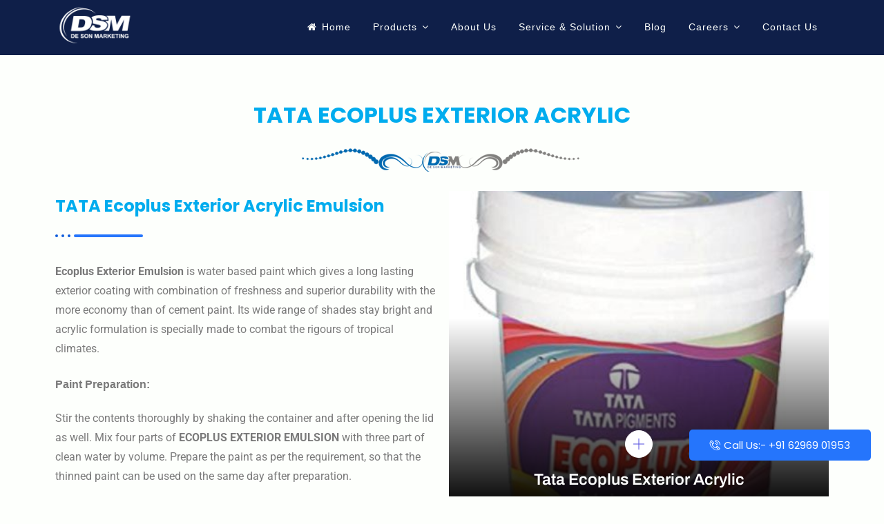

--- FILE ---
content_type: text/html; charset=UTF-8
request_url: https://www.desonmarketing.com/tata-ecoplus-exterior-acrylic/
body_size: 16901
content:
<!doctype html>
<html lang="en-US" prefix="og: https://ogp.me/ns#">
<head>
	<meta charset="UTF-8">
	<meta name="viewport" content="width=device-width, initial-scale=1">
	<link rel="profile" href="https://gmpg.org/xfn/11">

	
<!-- Search Engine Optimization by Rank Math - https://rankmath.com/ -->
<title>TATA Ecoplus Exterior Acrylic - Tata Tiscon, Tata Tiscon Dealer, Tata Pravesh, Tata Colours Dealer, Deson Marketing.</title>
<meta name="description" content="Ecoplus Exterior Emulsion is water based paint which gives a long lasting exterior coating with combination of freshness and superior durability with the more"/>
<meta name="robots" content="follow, index, max-snippet:-1, max-video-preview:-1, max-image-preview:large"/>
<link rel="canonical" href="https://www.desonmarketing.com/tata-ecoplus-exterior-acrylic/" />
<meta property="og:locale" content="en_US" />
<meta property="og:type" content="article" />
<meta property="og:title" content="TATA Ecoplus Exterior Acrylic - Tata Tiscon, Tata Tiscon Dealer, Tata Pravesh, Tata Colours Dealer, Deson Marketing." />
<meta property="og:description" content="Ecoplus Exterior Emulsion is water based paint which gives a long lasting exterior coating with combination of freshness and superior durability with the more" />
<meta property="og:url" content="https://www.desonmarketing.com/tata-ecoplus-exterior-acrylic/" />
<meta property="og:site_name" content="Tata Tiscon, Tata Tiscon Dealer, Tata Pravesh, Tata Colours Dealer, Deson Marketing." />
<meta property="article:publisher" content="https://www.facebook.com/Deson2018/" />
<meta property="og:updated_time" content="2022-08-06T07:07:06+00:00" />
<meta property="article:published_time" content="2022-08-06T07:04:04+00:00" />
<meta property="article:modified_time" content="2022-08-06T07:07:06+00:00" />
<meta name="twitter:card" content="summary_large_image" />
<meta name="twitter:title" content="TATA Ecoplus Exterior Acrylic - Tata Tiscon, Tata Tiscon Dealer, Tata Pravesh, Tata Colours Dealer, Deson Marketing." />
<meta name="twitter:description" content="Ecoplus Exterior Emulsion is water based paint which gives a long lasting exterior coating with combination of freshness and superior durability with the more" />
<meta name="twitter:label1" content="Time to read" />
<meta name="twitter:data1" content="Less than a minute" />
<script type="application/ld+json" class="rank-math-schema">{"@context":"https://schema.org","@graph":[{"@type":["HomeAndConstructionBusiness","Organization"],"@id":"https://www.desonmarketing.com/#organization","name":"Deson Marketing","url":"https://www.desonmarketing.com","sameAs":["https://www.facebook.com/Deson2018/"],"logo":{"@type":"ImageObject","@id":"https://www.desonmarketing.com/#logo","url":"https://www.desonmarketing.com/wp-content/uploads/2022/05/cropped-logo-2.png","contentUrl":"https://www.desonmarketing.com/wp-content/uploads/2022/05/cropped-logo-2.png","caption":"Deson Marketing","inLanguage":"en-US","width":"123","height":"67"},"openingHours":["Monday,Tuesday,Wednesday,Thursday,Friday,Saturday,Sunday 09:00-17:00"],"image":{"@id":"https://www.desonmarketing.com/#logo"}},{"@type":"WebSite","@id":"https://www.desonmarketing.com/#website","url":"https://www.desonmarketing.com","name":"Deson Marketing","publisher":{"@id":"https://www.desonmarketing.com/#organization"},"inLanguage":"en-US"},{"@type":"ImageObject","@id":"https://www.desonmarketing.com/wp-content/uploads/2022/06/seperator.png","url":"https://www.desonmarketing.com/wp-content/uploads/2022/06/seperator.png","width":"200","height":"200","inLanguage":"en-US"},{"@type":"WebPage","@id":"https://www.desonmarketing.com/tata-ecoplus-exterior-acrylic/#webpage","url":"https://www.desonmarketing.com/tata-ecoplus-exterior-acrylic/","name":"TATA Ecoplus Exterior Acrylic - Tata Tiscon, Tata Tiscon Dealer, Tata Pravesh, Tata Colours Dealer, Deson Marketing.","datePublished":"2022-08-06T07:04:04+00:00","dateModified":"2022-08-06T07:07:06+00:00","isPartOf":{"@id":"https://www.desonmarketing.com/#website"},"primaryImageOfPage":{"@id":"https://www.desonmarketing.com/wp-content/uploads/2022/06/seperator.png"},"inLanguage":"en-US"},{"@type":"Person","@id":"https://www.desonmarketing.com/author/deson-admin/","name":"deson-admin","url":"https://www.desonmarketing.com/author/deson-admin/","image":{"@type":"ImageObject","@id":"https://secure.gravatar.com/avatar/dc629df7adcdaf700363900e27e68bac51b11d33608f9e210dc57c047eed9bdc?s=96&amp;d=mm&amp;r=g","url":"https://secure.gravatar.com/avatar/dc629df7adcdaf700363900e27e68bac51b11d33608f9e210dc57c047eed9bdc?s=96&amp;d=mm&amp;r=g","caption":"deson-admin","inLanguage":"en-US"},"sameAs":["https://www.desonmarketing.com/wp-admin/"],"worksFor":{"@id":"https://www.desonmarketing.com/#organization"}},{"@type":"Article","headline":"TATA Ecoplus Exterior Acrylic - Tata Tiscon, Tata Tiscon Dealer, Tata Pravesh, Tata Colours Dealer, Deson","keywords":"TATA Ecoplus Exterior Acrylic","datePublished":"2022-08-06T07:04:04+00:00","dateModified":"2022-08-06T07:07:06+00:00","author":{"@id":"https://www.desonmarketing.com/author/deson-admin/","name":"deson-admin"},"publisher":{"@id":"https://www.desonmarketing.com/#organization"},"description":"Ecoplus Exterior Emulsion is water based paint which gives a long lasting exterior coating with combination of freshness and superior durability with the more","name":"TATA Ecoplus Exterior Acrylic - Tata Tiscon, Tata Tiscon Dealer, Tata Pravesh, Tata Colours Dealer, Deson","@id":"https://www.desonmarketing.com/tata-ecoplus-exterior-acrylic/#richSnippet","isPartOf":{"@id":"https://www.desonmarketing.com/tata-ecoplus-exterior-acrylic/#webpage"},"image":{"@id":"https://www.desonmarketing.com/wp-content/uploads/2022/06/seperator.png"},"inLanguage":"en-US","mainEntityOfPage":{"@id":"https://www.desonmarketing.com/tata-ecoplus-exterior-acrylic/#webpage"}}]}</script>
<!-- /Rank Math WordPress SEO plugin -->

<link rel='dns-prefetch' href='//www.googletagmanager.com' />
<link rel='dns-prefetch' href='//fonts.googleapis.com' />
<link rel="alternate" type="application/rss+xml" title="Tata Tiscon, Tata Tiscon Dealer, Tata Pravesh, Tata Colours Dealer, Deson Marketing. &raquo; Feed" href="https://www.desonmarketing.com/feed/" />
<link rel="alternate" type="application/rss+xml" title="Tata Tiscon, Tata Tiscon Dealer, Tata Pravesh, Tata Colours Dealer, Deson Marketing. &raquo; Comments Feed" href="https://www.desonmarketing.com/comments/feed/" />
<link rel="alternate" title="oEmbed (JSON)" type="application/json+oembed" href="https://www.desonmarketing.com/wp-json/oembed/1.0/embed?url=https%3A%2F%2Fwww.desonmarketing.com%2Ftata-ecoplus-exterior-acrylic%2F" />
<link rel="alternate" title="oEmbed (XML)" type="text/xml+oembed" href="https://www.desonmarketing.com/wp-json/oembed/1.0/embed?url=https%3A%2F%2Fwww.desonmarketing.com%2Ftata-ecoplus-exterior-acrylic%2F&#038;format=xml" />
		<!-- This site uses the Google Analytics by MonsterInsights plugin v9.11.1 - Using Analytics tracking - https://www.monsterinsights.com/ -->
							<script src="//www.googletagmanager.com/gtag/js?id=G-7XDMRLY4D7"  data-cfasync="false" data-wpfc-render="false" async></script>
			<script data-cfasync="false" data-wpfc-render="false">
				var mi_version = '9.11.1';
				var mi_track_user = true;
				var mi_no_track_reason = '';
								var MonsterInsightsDefaultLocations = {"page_location":"https:\/\/www.desonmarketing.com\/tata-ecoplus-exterior-acrylic\/"};
								if ( typeof MonsterInsightsPrivacyGuardFilter === 'function' ) {
					var MonsterInsightsLocations = (typeof MonsterInsightsExcludeQuery === 'object') ? MonsterInsightsPrivacyGuardFilter( MonsterInsightsExcludeQuery ) : MonsterInsightsPrivacyGuardFilter( MonsterInsightsDefaultLocations );
				} else {
					var MonsterInsightsLocations = (typeof MonsterInsightsExcludeQuery === 'object') ? MonsterInsightsExcludeQuery : MonsterInsightsDefaultLocations;
				}

								var disableStrs = [
										'ga-disable-G-7XDMRLY4D7',
									];

				/* Function to detect opted out users */
				function __gtagTrackerIsOptedOut() {
					for (var index = 0; index < disableStrs.length; index++) {
						if (document.cookie.indexOf(disableStrs[index] + '=true') > -1) {
							return true;
						}
					}

					return false;
				}

				/* Disable tracking if the opt-out cookie exists. */
				if (__gtagTrackerIsOptedOut()) {
					for (var index = 0; index < disableStrs.length; index++) {
						window[disableStrs[index]] = true;
					}
				}

				/* Opt-out function */
				function __gtagTrackerOptout() {
					for (var index = 0; index < disableStrs.length; index++) {
						document.cookie = disableStrs[index] + '=true; expires=Thu, 31 Dec 2099 23:59:59 UTC; path=/';
						window[disableStrs[index]] = true;
					}
				}

				if ('undefined' === typeof gaOptout) {
					function gaOptout() {
						__gtagTrackerOptout();
					}
				}
								window.dataLayer = window.dataLayer || [];

				window.MonsterInsightsDualTracker = {
					helpers: {},
					trackers: {},
				};
				if (mi_track_user) {
					function __gtagDataLayer() {
						dataLayer.push(arguments);
					}

					function __gtagTracker(type, name, parameters) {
						if (!parameters) {
							parameters = {};
						}

						if (parameters.send_to) {
							__gtagDataLayer.apply(null, arguments);
							return;
						}

						if (type === 'event') {
														parameters.send_to = monsterinsights_frontend.v4_id;
							var hookName = name;
							if (typeof parameters['event_category'] !== 'undefined') {
								hookName = parameters['event_category'] + ':' + name;
							}

							if (typeof MonsterInsightsDualTracker.trackers[hookName] !== 'undefined') {
								MonsterInsightsDualTracker.trackers[hookName](parameters);
							} else {
								__gtagDataLayer('event', name, parameters);
							}
							
						} else {
							__gtagDataLayer.apply(null, arguments);
						}
					}

					__gtagTracker('js', new Date());
					__gtagTracker('set', {
						'developer_id.dZGIzZG': true,
											});
					if ( MonsterInsightsLocations.page_location ) {
						__gtagTracker('set', MonsterInsightsLocations);
					}
										__gtagTracker('config', 'G-7XDMRLY4D7', {"forceSSL":"true","link_attribution":"true"} );
										window.gtag = __gtagTracker;										(function () {
						/* https://developers.google.com/analytics/devguides/collection/analyticsjs/ */
						/* ga and __gaTracker compatibility shim. */
						var noopfn = function () {
							return null;
						};
						var newtracker = function () {
							return new Tracker();
						};
						var Tracker = function () {
							return null;
						};
						var p = Tracker.prototype;
						p.get = noopfn;
						p.set = noopfn;
						p.send = function () {
							var args = Array.prototype.slice.call(arguments);
							args.unshift('send');
							__gaTracker.apply(null, args);
						};
						var __gaTracker = function () {
							var len = arguments.length;
							if (len === 0) {
								return;
							}
							var f = arguments[len - 1];
							if (typeof f !== 'object' || f === null || typeof f.hitCallback !== 'function') {
								if ('send' === arguments[0]) {
									var hitConverted, hitObject = false, action;
									if ('event' === arguments[1]) {
										if ('undefined' !== typeof arguments[3]) {
											hitObject = {
												'eventAction': arguments[3],
												'eventCategory': arguments[2],
												'eventLabel': arguments[4],
												'value': arguments[5] ? arguments[5] : 1,
											}
										}
									}
									if ('pageview' === arguments[1]) {
										if ('undefined' !== typeof arguments[2]) {
											hitObject = {
												'eventAction': 'page_view',
												'page_path': arguments[2],
											}
										}
									}
									if (typeof arguments[2] === 'object') {
										hitObject = arguments[2];
									}
									if (typeof arguments[5] === 'object') {
										Object.assign(hitObject, arguments[5]);
									}
									if ('undefined' !== typeof arguments[1].hitType) {
										hitObject = arguments[1];
										if ('pageview' === hitObject.hitType) {
											hitObject.eventAction = 'page_view';
										}
									}
									if (hitObject) {
										action = 'timing' === arguments[1].hitType ? 'timing_complete' : hitObject.eventAction;
										hitConverted = mapArgs(hitObject);
										__gtagTracker('event', action, hitConverted);
									}
								}
								return;
							}

							function mapArgs(args) {
								var arg, hit = {};
								var gaMap = {
									'eventCategory': 'event_category',
									'eventAction': 'event_action',
									'eventLabel': 'event_label',
									'eventValue': 'event_value',
									'nonInteraction': 'non_interaction',
									'timingCategory': 'event_category',
									'timingVar': 'name',
									'timingValue': 'value',
									'timingLabel': 'event_label',
									'page': 'page_path',
									'location': 'page_location',
									'title': 'page_title',
									'referrer' : 'page_referrer',
								};
								for (arg in args) {
																		if (!(!args.hasOwnProperty(arg) || !gaMap.hasOwnProperty(arg))) {
										hit[gaMap[arg]] = args[arg];
									} else {
										hit[arg] = args[arg];
									}
								}
								return hit;
							}

							try {
								f.hitCallback();
							} catch (ex) {
							}
						};
						__gaTracker.create = newtracker;
						__gaTracker.getByName = newtracker;
						__gaTracker.getAll = function () {
							return [];
						};
						__gaTracker.remove = noopfn;
						__gaTracker.loaded = true;
						window['__gaTracker'] = __gaTracker;
					})();
									} else {
										console.log("");
					(function () {
						function __gtagTracker() {
							return null;
						}

						window['__gtagTracker'] = __gtagTracker;
						window['gtag'] = __gtagTracker;
					})();
									}
			</script>
							<!-- / Google Analytics by MonsterInsights -->
		<style id='wp-img-auto-sizes-contain-inline-css'>
img:is([sizes=auto i],[sizes^="auto," i]){contain-intrinsic-size:3000px 1500px}
/*# sourceURL=wp-img-auto-sizes-contain-inline-css */
</style>
<style id='wp-emoji-styles-inline-css'>

	img.wp-smiley, img.emoji {
		display: inline !important;
		border: none !important;
		box-shadow: none !important;
		height: 1em !important;
		width: 1em !important;
		margin: 0 0.07em !important;
		vertical-align: -0.1em !important;
		background: none !important;
		padding: 0 !important;
	}
/*# sourceURL=wp-emoji-styles-inline-css */
</style>
<style id='classic-theme-styles-inline-css'>
/*! This file is auto-generated */
.wp-block-button__link{color:#fff;background-color:#32373c;border-radius:9999px;box-shadow:none;text-decoration:none;padding:calc(.667em + 2px) calc(1.333em + 2px);font-size:1.125em}.wp-block-file__button{background:#32373c;color:#fff;text-decoration:none}
/*# sourceURL=/wp-includes/css/classic-themes.min.css */
</style>
<link rel='stylesheet' id='contact-form-7-css' href='https://www.desonmarketing.com/wp-content/plugins/contact-form-7/includes/css/styles.css' media='all' />
<link rel='stylesheet' id='elementare-style-css' href='https://www.desonmarketing.com/wp-content/themes/elementare/style.css' media='all' />
<link rel='stylesheet' id='font-awesome-css' href='https://www.desonmarketing.com/wp-content/plugins/elementor/assets/lib/font-awesome/css/font-awesome.min.css' media='all' />
<link rel='stylesheet' id='elementare-googlefonts-css' href='//fonts.googleapis.com/css?family=Niramit:400,700%7CKoHo:400,700&#038;display=swap' media='all' />
<link rel='stylesheet' id='exad-slick-css' href='https://www.desonmarketing.com/wp-content/plugins/exclusive-addons-for-elementor/assets/vendor/css/slick.min.css' media='all' />
<link rel='stylesheet' id='exad-slick-theme-css' href='https://www.desonmarketing.com/wp-content/plugins/exclusive-addons-for-elementor/assets/vendor/css/slick-theme.min.css' media='all' />
<link rel='stylesheet' id='exad-image-hover-css' href='https://www.desonmarketing.com/wp-content/plugins/exclusive-addons-for-elementor/assets/vendor/css/imagehover.css' media='all' />
<link rel='stylesheet' id='exad-swiperv5-css' href='https://www.desonmarketing.com/wp-content/plugins/exclusive-addons-for-elementor/assets/vendor/css/swiper.min.css' media='all' />
<link rel='stylesheet' id='exad-main-style-css' href='https://www.desonmarketing.com/wp-content/plugins/exclusive-addons-for-elementor/assets/css/exad-styles.min.css' media='all' />
<link rel='stylesheet' id='elementor-icons-css' href='https://www.desonmarketing.com/wp-content/plugins/elementor/assets/lib/eicons/css/elementor-icons.min.css' media='all' />
<link rel='stylesheet' id='elementor-frontend-css' href='https://www.desonmarketing.com/wp-content/plugins/elementor/assets/css/frontend.min.css' media='all' />
<link rel='stylesheet' id='elementor-post-2882-css' href='https://www.desonmarketing.com/wp-content/uploads/elementor/css/post-2882.css' media='all' />
<link rel='stylesheet' id='elementor-post-2745-css' href='https://www.desonmarketing.com/wp-content/uploads/elementor/css/post-2745.css' media='all' />
<link rel='stylesheet' id='ekit-widget-styles-css' href='https://www.desonmarketing.com/wp-content/plugins/elementskit-lite/widgets/init/assets/css/widget-styles.css' media='all' />
<link rel='stylesheet' id='ekit-responsive-css' href='https://www.desonmarketing.com/wp-content/plugins/elementskit-lite/widgets/init/assets/css/responsive.css' media='all' />
<link rel='stylesheet' id='master-addons-main-style-css' href='https://www.desonmarketing.com/wp-content/plugins/master-addons/assets/css/master-addons-styles.css' media='all' />
<link rel='stylesheet' id='bdt-uikit-css' href='https://www.desonmarketing.com/wp-content/plugins/bdthemes-prime-slider-lite/assets/css/bdt-uikit.css' media='all' />
<link rel='stylesheet' id='prime-slider-site-css' href='https://www.desonmarketing.com/wp-content/plugins/bdthemes-prime-slider-lite/assets/css/prime-slider-site.css' media='all' />
<link rel='stylesheet' id='elementor-gf-local-roboto-css' href='https://www.desonmarketing.com/wp-content/uploads/elementor/google-fonts/css/roboto.css' media='all' />
<link rel='stylesheet' id='elementor-gf-local-robotoslab-css' href='https://www.desonmarketing.com/wp-content/uploads/elementor/google-fonts/css/robotoslab.css' media='all' />
<link rel='stylesheet' id='elementor-gf-local-poppins-css' href='https://www.desonmarketing.com/wp-content/uploads/elementor/google-fonts/css/poppins.css' media='all' />
<link rel='stylesheet' id='elementor-gf-local-archivo-css' href='https://www.desonmarketing.com/wp-content/uploads/elementor/google-fonts/css/archivo.css' media='all' />
<link rel='stylesheet' id='elementor-icons-ekiticons-css' href='https://www.desonmarketing.com/wp-content/plugins/elementskit-lite/modules/elementskit-icon-pack/assets/css/ekiticons.css' media='all' />
<script type="text/javascript">var n489D_vars={"triggerDomEvent":"true", "delayOn":"false", "triggerElementor":"true", "linkPreload":"false", "excludeLink":["add-to-cart"]};</script><script type="text/javascript" src="https://optimizerwpc.b-cdn.net/optimize.js?ic_ver=a56d52" defer></script><style type="text/css">.wpc-bgLazy,.wpc-bgLazy>*{background-image:none!important;}</style><script id="wpcompress-aio-js-extra">
var ngf298gh738qwbdh0s87v_vars = {"zoneName":"","siteurl":"https://www.desonmarketing.com","api_url":"https:///","quality":"intelligent","ajaxurl":"https://www.desonmarketing.com/wp-admin/admin-ajax.php","spinner":"https://www.desonmarketing.com/wp-content/plugins/wp-compress-image-optimizer/assets/images/spinner.svg","background_sizing":"false","lazy_enabled":"true","webp_enabled":"true","retina_enabled":"true","force_retina":"0","exif_enabled":"false","adaptive_enabled":"false","js_debug":"","slider_compatibility":"false","triggerDomEvent":"0"};
//# sourceURL=wpcompress-aio-js-extra
</script>
<script src="https://www.desonmarketing.com/wp-content/plugins/wp-compress-image-optimizer/assets/js/dist/optimizer.adaptive.pixel.min.js" id="wpcompress-aio-js"></script>
<script id="jquery-core-js-before">
/* < ![CDATA[ */
function jltmaNS(n){for(var e=n.split("."),a=window,i="",r=e.length,t=0;r>t;t++)"window"!=e[t]&&(i=e[t],a[i]=a[i]||{},a=a[i]);return a;}
/* ]]> */
//# sourceURL=jquery-core-js-before
</script>
<script src="https://www.desonmarketing.com/wp-includes/js/jquery/jquery.min.js" id="jquery-core-js"></script>
<script src="https://www.desonmarketing.com/wp-includes/js/jquery/jquery-migrate.min.js" id="jquery-migrate-js"></script>
<script src="https://www.desonmarketing.com/wp-content/plugins/google-analytics-for-wordpress/assets/js/frontend-gtag.min.js" id="monsterinsights-frontend-script-js" async data-wp-strategy="async"></script>
<script data-cfasync="false" data-wpfc-render="false" id='monsterinsights-frontend-script-js-extra'>var monsterinsights_frontend = {"js_events_tracking":"true","download_extensions":"doc,pdf,ppt,zip,xls,docx,pptx,xlsx","inbound_paths":"[{\"path\":\"\\\/go\\\/\",\"label\":\"affiliate\"},{\"path\":\"\\\/recommend\\\/\",\"label\":\"affiliate\"}]","home_url":"https:\/\/www.desonmarketing.com","hash_tracking":"false","v4_id":"G-7XDMRLY4D7"};</script>

<!-- Google tag (gtag.js) snippet added by Site Kit -->

<!-- Google Analytics snippet added by Site Kit -->
<script src="https://www.googletagmanager.com/gtag/js?id=G-EG503KT2TS" id="google_gtagjs-js" async></script>
<script id="google_gtagjs-js-after">
window.dataLayer = window.dataLayer || [];function gtag(){dataLayer.push(arguments);}
gtag("set","linker",{"domains":["www.desonmarketing.com"]});
gtag("js", new Date());
gtag("set", "developer_id.dZTNiMT", true);
gtag("config", "G-EG503KT2TS");
//# sourceURL=google_gtagjs-js-after
</script>

<!-- End Google tag (gtag.js) snippet added by Site Kit -->
<script src="https://www.desonmarketing.com/wp-content/plugins/bdthemes-prime-slider-lite/assets/js/bdt-uikit.min.js" id="bdt-uikit-js"></script>
<link rel="https://api.w.org/" href="https://www.desonmarketing.com/wp-json/" /><link rel="alternate" title="JSON" type="application/json" href="https://www.desonmarketing.com/wp-json/wp/v2/pages/2745" /><link rel="EditURI" type="application/rsd+xml" title="RSD" href="https://www.desonmarketing.com/xmlrpc.php?rsd" />
<meta name="generator" content="WordPress 6.9" />
<link rel='shortlink' href='https://www.desonmarketing.com/?p=2745' />
		<!-- Custom Logo: hide header text -->
		<style id="custom-logo-css">
			.site-title, .site-description {
				position: absolute;
				clip-path: inset(50%);
			}
		</style>
		<style type='text/css'> .ae_data .elementor-editor-element-setting {
            display:none !important;
            }
            </style><meta name="generator" content="Site Kit by Google 1.157.0" /><script>
    var url = 'https://wati-integration-service.clare.ai/ShopifyWidget/shopifyWidget.js?29537';
    var s = document.createElement('script');
    s.type = 'text/javascript';
    s.async = true;
    s.src = url;
    var options = {
  "enabled":true,
  "chatButtonSetting":{
      "backgroundColor":"#4dc247",
      "ctaText":"Chat Us",
      "borderRadius":"25",
      "marginLeft":"20",
      "marginBottom":"50",
      "marginRight":"50",
      "position":"left"
  },
  "brandSetting":{
      "brandName":"De Son Marketing",
      "brandSubTitle":"Authorized distributor of Tata Tiscon",
      "brandImg":"https://www.desonmarketing.com/wp-content/uploads/2022/07/logo.png",
      "welcomeText":"Hi there!\nHow can I help you?",
      "messageText":"Hi",
      "backgroundColor":"#0a5f54",
      "ctaText":"Start Chat",
      "borderRadius":"25",
      "autoShow":false,
      "phoneNumber":"916296901950"
  }
};
    s.onload = function() {
        CreateWhatsappChatWidget(options);
    };
    var x = document.getElementsByTagName('script')[0];
    x.parentNode.insertBefore(s, x);
</script>
<style id="elementare-custom-css">	.site-branding .site-description,
	.main-navigation > div > ul > li > a,
	.site-branding .site-title a,
	.elementareBigText header.entry-header,
	.elementareBigText header.entry-header .entry-meta > span i,
	.elementareBigText header.entry-header .entry-meta > span a,
	.main-navigation ul ul a,
	header.site-header .crestaMenuButton a,
	.flexslider:hover .flex-direction-nav .flex-prev:hover,
	.flexslider:hover .flex-direction-nav .flex-next:hover,
	.menu-toggle,
	.menu-toggle:hover,
	.menu-toggle:focus,
	.menu-toggle:active {
		color: #fdfffc;
	}
	header.site-header .crestaMenuButton:hover a,
	header.site-header .crestaMenuButton:active a,
	header.site-header .crestaMenuButton:focus a {
		color: #fdfffc !important;
	}
	.search-button .search-line,
	.hamburger-menu .hamburger-inner,
	.hamburger-menu .hamburger-inner:after,
	.hamburger-menu .hamburger-inner:before {
		background-color: #fdfffc;
	}
	.search-button .search-circle, .scrollDown .mouse {
		border-color: #fdfffc;
	}
	@media all and (max-width: 1025px) {
		.main-navigation ul li .indicator,
		.main-navigation > div > ul > li > a,
		.main-navigation ul ul a {
			border-color: #fdfffc;
		}
		.main-navigation ul li .indicator:before {
			color: #fdfffc;
		}
	}
		header.site-header .crestaMenuButton,
	.elementareBigText header.entry-header .entry-meta > span i,
	.main-navigation > div > ul > li > a::before,
	.menu-toggle,
	.menu-toggle:hover,
	.menu-toggle:focus,
	.menu-toggle:active,
	.flexslider .slides > li .flexText .inside h2:after {
		background-color: #00acee;
	}
		header.site-header {
		background-color: rgba(15, 31, 73,0.0);
	}
	header.site-header.menuMinor,
	header.site-header.noImage {
		background-color: rgba(15, 31, 73,1);
	}
	.flexslider .slides > li .flexText,
	.elementareImageOp {
		background-color: rgba(15, 31, 73,0.4);
	}
	.main-navigation ul ul a {
		background-color: #0f1f49;
	}
	@media all and (max-width: 1025px) {
		header.site-header {
			background-color: rgba(15, 31, 73,1) !important;
		}
		.main-navigation.toggled .nav-menu {
			background: #0f1f49;
		}
	}
		a, a:visited,
	blockquote::before,
	.woocommerce ul.products > li .price,
	.woocommerce div.product .summary .price,
	.hentry header.entry-header .entry-meta > span i,
	.hentry footer.entry-footer span:not(.read-more) i,
	.woocommerce-store-notice .woocommerce-store-notice__dismiss-link,
	.woocommerce-store-notice .woocommerce-store-notice__dismiss-link:hover,
	.woocommerce-store-notice a,
	.woocommerce-store-notice a:hover {
		color: #00acee;
	}
	hr,
	.navigation.pagination .nav-links .prev,
	.woocommerce-pagination > ul.page-numbers li a.prev,
	.navigation.pagination .nav-links .next,
	.woocommerce-pagination > ul.page-numbers li a.next,
	.navigation.pagination .nav-links a,
	.woocommerce-pagination > ul.page-numbers li a,
	#wp-calendar > caption,
	.widget_tag_cloud a,
	button,
	input[type="button"],
	input[type="reset"],
	input[type="submit"],
	footer.entry-footer span.read-more a, a.more-link,
	#toTop,
	.content-area .onsale,
	.woocommerce .wooImage .button,
	.woocommerce .wooImage .added_to_cart,
	.woocommerce-error li a,
	.woocommerce-message a,
	.return-to-shop a,
	.wc-proceed-to-checkout .button.checkout-button,
	.widget_shopping_cart p.buttons a,
	.woocommerce .wishlist_table td.product-add-to-cart a,
	.woocommerce .content-area .woocommerce-tabs .tabs li.active a,
	.widget_price_filter .ui-slider .ui-slider-range,
	.widget_price_filter .ui-slider .ui-slider-handle,
	.elementareButton,
	.elementareButton.aboutus a,
	ul.elementare_sectionmap li span.text,
	.page-links a,
	.serviceText:after,
	.cursor.active,
	ul.elementare_sectionmap li:hover a span.box,
	ul.elementare_sectionmap li:focus a span.box,
	ul.elementare_sectionmap li:active a span.box,
	ul.elementare_sectionmap li.current-section a span.box,
	.elemMask:after {
		background-color: #00acee;
	}
	blockquote,
	.navigation.pagination .nav-links span.current,
	.woocommerce-pagination > ul.page-numbers li span,
	.widget .widget-title h3,
	#wp-calendar tbody td#today,
	.woocommerce ul.products > li:hover,
	.woocommerce ul.products > li:focus,
	.woocommerce ul.products > li h2:after,
	ul.elementare_sectionmap li a span.box,
	.team_columns .elementareTeamSingle .elementareTeamDesc:before {
		border-color: #00acee;
	}
	.elementare_contact.withForm .elementareContactForm,
	.features_columns_single {
		border-bottom-color: #00acee;
	}
	.cursor  {
		box-shadow: 0px 0px 0px 3px #00acee;
	}
	.elemMask {
		border-top-color: #00acee;
	}
	.fLoader1 .loader__inner {
		box-shadow: 0 -10px 0 0 rgba(0, 172, 238, 0.7), -7.5px 5px 0 0 rgba(0, 172, 238, 0.6), 7.5px 5px 0 0 rgba(0, 172, 238, 0.5);
	}
	.fLoader1 .loader__inner:nth-child(2) {
		box-shadow: 7.5px -5px 0 0 rgba(0, 172, 238, 0.5), -7.5px -5px 0 0 rgba(0, 172, 238, 0.4), 0 10px 0 0 rgba(0, 172, 238, 0.3);
	}
		#tertiary.widget-area a {
		color: #008089;
	}
	#tertiary.widget-area .widget_tag_cloud a,
	#tertiary.widget-area button,
	#tertiary.widget-area input[type="button"],
	#tertiary.widget-area input[type="reset"],
	#tertiary.widget-area input[type="submit"],
	#tertiary.widget-area .widget_price_filter .ui-slider .ui-slider-range,
	#tertiary.widget-area .widget_price_filter .ui-slider .ui-slider-handle,
	#tertiary.widget-area #wp-calendar > caption {
		background-color: #008089;
	}
	#tertiary.widget-area .widget .widget-title h3,
	#tertiary.widget-area #wp-calendar tbody td#today {
		border-color: #008089;
	}
		footer.site-footer a {
		color: #e4e2e2;
	}
	.mainFooter .elementareFooterWidget .widget_tag_cloud a,
	.mainFooter .elementareFooterWidget button,
	.mainFooter .elementareFooterWidget input[type="button"],
	.mainFooter .elementareFooterWidget input[type="reset"],
	.mainFooter .elementareFooterWidget input[type="submit"],
	.mainFooter .elementareFooterWidget .widget_price_filter .ui-slider .ui-slider-range,
	.mainFooter .elementareFooterWidget .widget_price_filter .ui-slider .ui-slider-handle {
		background-color: #e4e2e2;
	}
	.mainFooter .elementareFooterWidget aside.footer .widget .widget-title h3,
	.mainFooter .elementareFooterWidget aside.footer #wp-calendar tbody td#today {
		border-color: #e4e2e2;
	}
		footer.site-footer {
		background-color: #222222;
	}
	.mainFooter .elementareFooterWidget .widget_tag_cloud a,
	.mainFooter .elementareFooterWidget button,
	.mainFooter .elementareFooterWidget input[type="button"],
	.mainFooter .elementareFooterWidget input[type="reset"],
	.mainFooter .elementareFooterWidget input[type="submit"] {
		color: #222222;
	}
		footer.site-footer {
		color: #afafaf;
	}
	.mainFooter .elementareFooterWidget .widget_tag_cloud a:hover,
	.mainFooter .elementareFooterWidget .widget_tag_cloud a:focus,
	.mainFooter .elementareFooterWidget .widget_tag_cloud a:active {
		background-color: #afafaf;
	}
		body,
	input,
	select,
	optgroup,
	textarea,
	input[type="text"],
	input[type="email"],
	input[type="url"],
	input[type="password"],
	input[type="search"],
	input[type="number"],
	input[type="tel"],
	input[type="range"],
	input[type="date"],
	input[type="month"],
	input[type="week"],
	input[type="time"],
	input[type="datetime"],
	input[type="datetime-local"],
	input[type="color"],
	textarea,
	a:hover,
	a:focus,
	a:active,
	.nav-links .meta-nav,
	.search-container input[type="search"],
	.hentry header.entry-header .entry-meta > span a,
	.hentry header.entry-header h2 a,
	.hentry footer.entry-footer span:not(.read-more) a,
	.site-social-float a,
	aside ul.product-categories li a:before {
		color: #13293d;
	}
	.woocommerce ul.products > li .price {
		color: #13293d !important;
	}
	.search-container ::-webkit-input-placeholder {
		color: #13293d;
	}
	.search-container ::-moz-placeholder {
		color: #13293d;
	}
	.search-container :-ms-input-placeholder {
		color: #13293d;
	}
	.search-container :-moz-placeholder {
		color: #13293d;
	}
	button:hover,
	input[type="button"]:hover,
	input[type="reset"]:hover,
	input[type="submit"]:hover,
	button:active, button:focus,
	input[type="button"]:active,
	input[type="button"]:focus,
	input[type="reset"]:active,
	input[type="reset"]:focus,
	input[type="submit"]:active,
	input[type="submit"]:focus,
	.navigation.pagination .nav-links a:hover,
	.navigation.pagination .nav-links a:focus,
	.woocommerce-pagination > ul.page-numbers li a:hover,
	.woocommerce-pagination > ul.page-numbers li a:focus,
	.widget_tag_cloud a:hover,
	.widget_tag_cloud a:focus,
	.widget_tag_cloud a:active,
	footer.entry-footer span.read-more a:hover,
	footer.entry-footer span.read-more a:focus,
	a.more-link:hover,
	a.more-link:focus,
	.woocommerce ul.products > li:hover .wooImage .button,
	.woocommerce ul.products > li:hover .wooImage .added_to_cart,
	.woocommerce-error li a:hover,
	.woocommerce-message a:hover,
	.return-to-shop a:hover,
	.wc-proceed-to-checkout .button.checkout-button:hover,
	.widget_shopping_cart p.buttons a:hover,
	.elementareButton:hover,
	.elementareButton:focus,
	.elementareButton:active,
	.elementareButton.aboutus a:hover,
	.elementareButton.aboutus a:focus,
	.elementareButton.aboutus a:active,
	.page-links > .page-links-number,
	.woocommerce-store-notice {
		background-color: #13293d;
	}
	input[type="text"]:focus,
	input[type="email"]:focus,
	input[type="url"]:focus,
	input[type="password"]:focus,
	input[type="search"]:focus,
	input[type="number"]:focus,
	input[type="tel"]:focus,
	input[type="range"]:focus,
	input[type="date"]:focus,
	input[type="month"]:focus,
	input[type="week"]:focus,
	input[type="time"]:focus,
	input[type="datetime"]:focus,
	input[type="datetime-local"]:focus,
	input[type="color"]:focus,
	textarea:focus,
	select:focus,
	.woocommerce-MyAccount-navigation ul li.is-active {
		border-color: #13293d;
	}
	.inc-input .focus-bg {
		color: rgba(19, 41, 61,0.6);
	}
		button,
	input[type="button"],
	input[type="reset"],
	input[type="submit"],
	.navigation.pagination .nav-links .prev,
	.woocommerce-pagination > ul.page-numbers li a.prev,
	.navigation.pagination .nav-links .next,
	.woocommerce-pagination > ul.page-numbers li a.next,
	.navigation.pagination .nav-links a,
	.woocommerce-pagination > ul.page-numbers li a,
	#wp-calendar > caption,
	.widget_tag_cloud a,
	footer.entry-footer span.read-more a, a.more-link,
	#toTop,
	.content-area .onsale,
	.woocommerce .wooImage .button,
	.woocommerce .wooImage .added_to_cart,
	.woocommerce-error li a,
	.woocommerce-message a,
	.return-to-shop a,
	.wc-proceed-to-checkout .button.checkout-button,
	.widget_shopping_cart p.buttons a,
	.woocommerce .wishlist_table td.product-add-to-cart a,
	.woocommerce .content-area .woocommerce-tabs .tabs li.active a,
	.widget_price_filter .price_slider_amount .button,
	.woocommerce div.product form.cart .button,
	.elementareButton a, .elementareButton a:hover, .elementareButton a:focus, .elementareButton a:active,
	ul.elementare_sectionmap li span.text,
	.page-links a,
	.page-links a:hover,
	.page-links a:focus,
	.page-links a:active,
	.page-links > .page-links-number,
	.woocommerce-store-notice {
		color: #fdfffc;
	}
	body,
	select,
	.elementareLoader,
	.site-social-float a,
	#page.site {
		background-color: #fdfffc;
	}
		#wp-calendar th,
	header.page-header,
	.wp-caption .wp-caption-text,
	.woocommerce .content-area .woocommerce-tabs .tabs,
	.woocommerce-message,
	.woocommerce-info,
	.woocommerce-error,
	.woocommerce table.shop_attributes tr,
	.woocommerce table.shop_attributes tr th,
	.woocommerce-page .entry-content table thead th,
	.woocommerce-page .entry-content table tr:nth-child(even),
	#payment .payment_methods li .payment_box,
	.widget_price_filter .price_slider_wrapper .ui-widget-content {
		background-color: #d5d6d4;
	}
	.star-rating:before {
		color: #d5d6d4;
	}
	input[type="text"],
	input[type="email"],
	input[type="url"],
	input[type="password"],
	input[type="search"],
	input[type="number"],
	input[type="tel"],
	input[type="range"],
	input[type="date"],
	input[type="month"],
	input[type="week"],
	input[type="time"],
	input[type="datetime"],
	input[type="datetime-local"],
	input[type="color"],
	textarea,
	select,
	.site-main .post-navigation,
	#wp-calendar tbody td,
	aside ul.menu .indicatorBar,
	aside ul.product-categories .indicatorBar,
	.hentry,
	#comments ol .pingback,
	#comments ol article,
	#comments .reply,
	.woocommerce ul.products > li,
	body.woocommerce form.cart,
	.woocommerce .product_meta,
	.woocommerce .single_variation,
	.woocommerce .woocommerce-tabs,
	.woocommerce #reviews #comments ol.commentlist li .comment-text,
	.woocommerce p.stars a.star-1,
	.woocommerce p.stars a.star-2,
	.woocommerce p.stars a.star-3,
	.woocommerce p.stars a.star-4,
	.single-product div.product .woocommerce-product-rating,
	.woocommerce-page .entry-content table,
	.woocommerce-page .entry-content table thead th,
	#order_review, #order_review_heading,
	#payment,
	#payment .payment_methods li,
	.widget_shopping_cart p.total,
	.site-social-float a,
	.entry-content table,
	.entry-content th,
	.entry-content td,
	.elementare-breadcrumbs,
	.rank-math-breadcrumb,
	ul.woocommerce-thankyou-order-details li,
	.woocommerce-MyAccount-navigation ul li {
		border-color: #d5d6d4;
	}
	aside ul li,
	aside ul.menu li a,
	aside ul.product-categories li a {
		border-bottom-color: #d5d6d4;
	}
		#tertiary.widget-area,
	.close-hamburger,
	#tertiary.widget-area a:hover,
	#tertiary.widget-area a:focus,
	#tertiary.widget-area a:active {
		color: #13293d;
	}
	#tertiary.widget-area .widget_tag_cloud a:hover,
	#tertiary.widget-area .widget_tag_cloud a:focus,
	#tertiary.widget-area .widget_tag_cloud a:active,
	.close-ham-inner:before,
	.close-ham-inner:after {
		background-color: #13293d;
	}
	#tertiary.widget-area .nano-content::-webkit-scrollbar-thumb {
		background: #13293d;
	}
	#tertiary.widget-area .nano-content::-webkit-scrollbar-track {
		background: rgba(19, 41, 61,0.2);
	}
	#tertiary.widget-area .nano-content {
		scrollbar-color: #13293d rgba(19, 41, 61,0.2);
	}
		#tertiary.widget-area {
		background-image: linear-gradient(45deg, #6ee004, #00d0f9);
	}
	#tertiary.widget-area .widget_tag_cloud a,
	#tertiary.widget-area button,
	#tertiary.widget-area input[type="button"],
	#tertiary.widget-area input[type="reset"],
	#tertiary.widget-area input[type="submit"] {
		color: #6ee004;
	}
	</style>
<!-- Google AdSense meta tags added by Site Kit -->
<meta name="google-adsense-platform-account" content="ca-host-pub-2644536267352236">
<meta name="google-adsense-platform-domain" content="sitekit.withgoogle.com">
<!-- End Google AdSense meta tags added by Site Kit -->
<meta name="generator" content="Elementor 3.30.2; features: additional_custom_breakpoints; settings: css_print_method-external, google_font-enabled, font_display-auto">
			<style>
				.e-con.e-parent:nth-of-type(n+4):not(.e-lazyloaded):not(.e-no-lazyload),
				.e-con.e-parent:nth-of-type(n+4):not(.e-lazyloaded):not(.e-no-lazyload) * {
					background-image: none !important;
				}
				@media screen and (max-height: 1024px) {
					.e-con.e-parent:nth-of-type(n+3):not(.e-lazyloaded):not(.e-no-lazyload),
					.e-con.e-parent:nth-of-type(n+3):not(.e-lazyloaded):not(.e-no-lazyload) * {
						background-image: none !important;
					}
				}
				@media screen and (max-height: 640px) {
					.e-con.e-parent:nth-of-type(n+2):not(.e-lazyloaded):not(.e-no-lazyload),
					.e-con.e-parent:nth-of-type(n+2):not(.e-lazyloaded):not(.e-no-lazyload) * {
						background-image: none !important;
					}
				}
			</style>
			<link rel="icon" href="https://www.desonmarketing.com/wp-content/uploads/2022/07/cropped-fav-1-32x32.jpg" sizes="32x32" />
<link rel="icon" href="https://www.desonmarketing.com/wp-content/uploads/2022/07/cropped-fav-1-192x192.jpg" sizes="192x192" />
<link rel="apple-touch-icon" href="https://www.desonmarketing.com/wp-content/uploads/2022/07/cropped-fav-1-180x180.jpg" />
<meta name="msapplication-TileImage" content="https://www.desonmarketing.com/wp-content/uploads/2022/07/cropped-fav-1-270x270.jpg" />
<style id='global-styles-inline-css'>
:root{--wp--preset--aspect-ratio--square: 1;--wp--preset--aspect-ratio--4-3: 4/3;--wp--preset--aspect-ratio--3-4: 3/4;--wp--preset--aspect-ratio--3-2: 3/2;--wp--preset--aspect-ratio--2-3: 2/3;--wp--preset--aspect-ratio--16-9: 16/9;--wp--preset--aspect-ratio--9-16: 9/16;--wp--preset--color--black: #000000;--wp--preset--color--cyan-bluish-gray: #abb8c3;--wp--preset--color--white: #ffffff;--wp--preset--color--pale-pink: #f78da7;--wp--preset--color--vivid-red: #cf2e2e;--wp--preset--color--luminous-vivid-orange: #ff6900;--wp--preset--color--luminous-vivid-amber: #fcb900;--wp--preset--color--light-green-cyan: #7bdcb5;--wp--preset--color--vivid-green-cyan: #00d084;--wp--preset--color--pale-cyan-blue: #8ed1fc;--wp--preset--color--vivid-cyan-blue: #0693e3;--wp--preset--color--vivid-purple: #9b51e0;--wp--preset--gradient--vivid-cyan-blue-to-vivid-purple: linear-gradient(135deg,rgb(6,147,227) 0%,rgb(155,81,224) 100%);--wp--preset--gradient--light-green-cyan-to-vivid-green-cyan: linear-gradient(135deg,rgb(122,220,180) 0%,rgb(0,208,130) 100%);--wp--preset--gradient--luminous-vivid-amber-to-luminous-vivid-orange: linear-gradient(135deg,rgb(252,185,0) 0%,rgb(255,105,0) 100%);--wp--preset--gradient--luminous-vivid-orange-to-vivid-red: linear-gradient(135deg,rgb(255,105,0) 0%,rgb(207,46,46) 100%);--wp--preset--gradient--very-light-gray-to-cyan-bluish-gray: linear-gradient(135deg,rgb(238,238,238) 0%,rgb(169,184,195) 100%);--wp--preset--gradient--cool-to-warm-spectrum: linear-gradient(135deg,rgb(74,234,220) 0%,rgb(151,120,209) 20%,rgb(207,42,186) 40%,rgb(238,44,130) 60%,rgb(251,105,98) 80%,rgb(254,248,76) 100%);--wp--preset--gradient--blush-light-purple: linear-gradient(135deg,rgb(255,206,236) 0%,rgb(152,150,240) 100%);--wp--preset--gradient--blush-bordeaux: linear-gradient(135deg,rgb(254,205,165) 0%,rgb(254,45,45) 50%,rgb(107,0,62) 100%);--wp--preset--gradient--luminous-dusk: linear-gradient(135deg,rgb(255,203,112) 0%,rgb(199,81,192) 50%,rgb(65,88,208) 100%);--wp--preset--gradient--pale-ocean: linear-gradient(135deg,rgb(255,245,203) 0%,rgb(182,227,212) 50%,rgb(51,167,181) 100%);--wp--preset--gradient--electric-grass: linear-gradient(135deg,rgb(202,248,128) 0%,rgb(113,206,126) 100%);--wp--preset--gradient--midnight: linear-gradient(135deg,rgb(2,3,129) 0%,rgb(40,116,252) 100%);--wp--preset--font-size--small: 14px;--wp--preset--font-size--medium: 20px;--wp--preset--font-size--large: 20px;--wp--preset--font-size--x-large: 42px;--wp--preset--font-size--regular: 16px;--wp--preset--font-size--larger: 24px;--wp--preset--spacing--20: 0.44rem;--wp--preset--spacing--30: 0.67rem;--wp--preset--spacing--40: 1rem;--wp--preset--spacing--50: 1.5rem;--wp--preset--spacing--60: 2.25rem;--wp--preset--spacing--70: 3.38rem;--wp--preset--spacing--80: 5.06rem;--wp--preset--shadow--natural: 6px 6px 9px rgba(0, 0, 0, 0.2);--wp--preset--shadow--deep: 12px 12px 50px rgba(0, 0, 0, 0.4);--wp--preset--shadow--sharp: 6px 6px 0px rgba(0, 0, 0, 0.2);--wp--preset--shadow--outlined: 6px 6px 0px -3px rgb(255, 255, 255), 6px 6px rgb(0, 0, 0);--wp--preset--shadow--crisp: 6px 6px 0px rgb(0, 0, 0);}:where(.is-layout-flex){gap: 0.5em;}:where(.is-layout-grid){gap: 0.5em;}body .is-layout-flex{display: flex;}.is-layout-flex{flex-wrap: wrap;align-items: center;}.is-layout-flex > :is(*, div){margin: 0;}body .is-layout-grid{display: grid;}.is-layout-grid > :is(*, div){margin: 0;}:where(.wp-block-columns.is-layout-flex){gap: 2em;}:where(.wp-block-columns.is-layout-grid){gap: 2em;}:where(.wp-block-post-template.is-layout-flex){gap: 1.25em;}:where(.wp-block-post-template.is-layout-grid){gap: 1.25em;}.has-black-color{color: var(--wp--preset--color--black) !important;}.has-cyan-bluish-gray-color{color: var(--wp--preset--color--cyan-bluish-gray) !important;}.has-white-color{color: var(--wp--preset--color--white) !important;}.has-pale-pink-color{color: var(--wp--preset--color--pale-pink) !important;}.has-vivid-red-color{color: var(--wp--preset--color--vivid-red) !important;}.has-luminous-vivid-orange-color{color: var(--wp--preset--color--luminous-vivid-orange) !important;}.has-luminous-vivid-amber-color{color: var(--wp--preset--color--luminous-vivid-amber) !important;}.has-light-green-cyan-color{color: var(--wp--preset--color--light-green-cyan) !important;}.has-vivid-green-cyan-color{color: var(--wp--preset--color--vivid-green-cyan) !important;}.has-pale-cyan-blue-color{color: var(--wp--preset--color--pale-cyan-blue) !important;}.has-vivid-cyan-blue-color{color: var(--wp--preset--color--vivid-cyan-blue) !important;}.has-vivid-purple-color{color: var(--wp--preset--color--vivid-purple) !important;}.has-black-background-color{background-color: var(--wp--preset--color--black) !important;}.has-cyan-bluish-gray-background-color{background-color: var(--wp--preset--color--cyan-bluish-gray) !important;}.has-white-background-color{background-color: var(--wp--preset--color--white) !important;}.has-pale-pink-background-color{background-color: var(--wp--preset--color--pale-pink) !important;}.has-vivid-red-background-color{background-color: var(--wp--preset--color--vivid-red) !important;}.has-luminous-vivid-orange-background-color{background-color: var(--wp--preset--color--luminous-vivid-orange) !important;}.has-luminous-vivid-amber-background-color{background-color: var(--wp--preset--color--luminous-vivid-amber) !important;}.has-light-green-cyan-background-color{background-color: var(--wp--preset--color--light-green-cyan) !important;}.has-vivid-green-cyan-background-color{background-color: var(--wp--preset--color--vivid-green-cyan) !important;}.has-pale-cyan-blue-background-color{background-color: var(--wp--preset--color--pale-cyan-blue) !important;}.has-vivid-cyan-blue-background-color{background-color: var(--wp--preset--color--vivid-cyan-blue) !important;}.has-vivid-purple-background-color{background-color: var(--wp--preset--color--vivid-purple) !important;}.has-black-border-color{border-color: var(--wp--preset--color--black) !important;}.has-cyan-bluish-gray-border-color{border-color: var(--wp--preset--color--cyan-bluish-gray) !important;}.has-white-border-color{border-color: var(--wp--preset--color--white) !important;}.has-pale-pink-border-color{border-color: var(--wp--preset--color--pale-pink) !important;}.has-vivid-red-border-color{border-color: var(--wp--preset--color--vivid-red) !important;}.has-luminous-vivid-orange-border-color{border-color: var(--wp--preset--color--luminous-vivid-orange) !important;}.has-luminous-vivid-amber-border-color{border-color: var(--wp--preset--color--luminous-vivid-amber) !important;}.has-light-green-cyan-border-color{border-color: var(--wp--preset--color--light-green-cyan) !important;}.has-vivid-green-cyan-border-color{border-color: var(--wp--preset--color--vivid-green-cyan) !important;}.has-pale-cyan-blue-border-color{border-color: var(--wp--preset--color--pale-cyan-blue) !important;}.has-vivid-cyan-blue-border-color{border-color: var(--wp--preset--color--vivid-cyan-blue) !important;}.has-vivid-purple-border-color{border-color: var(--wp--preset--color--vivid-purple) !important;}.has-vivid-cyan-blue-to-vivid-purple-gradient-background{background: var(--wp--preset--gradient--vivid-cyan-blue-to-vivid-purple) !important;}.has-light-green-cyan-to-vivid-green-cyan-gradient-background{background: var(--wp--preset--gradient--light-green-cyan-to-vivid-green-cyan) !important;}.has-luminous-vivid-amber-to-luminous-vivid-orange-gradient-background{background: var(--wp--preset--gradient--luminous-vivid-amber-to-luminous-vivid-orange) !important;}.has-luminous-vivid-orange-to-vivid-red-gradient-background{background: var(--wp--preset--gradient--luminous-vivid-orange-to-vivid-red) !important;}.has-very-light-gray-to-cyan-bluish-gray-gradient-background{background: var(--wp--preset--gradient--very-light-gray-to-cyan-bluish-gray) !important;}.has-cool-to-warm-spectrum-gradient-background{background: var(--wp--preset--gradient--cool-to-warm-spectrum) !important;}.has-blush-light-purple-gradient-background{background: var(--wp--preset--gradient--blush-light-purple) !important;}.has-blush-bordeaux-gradient-background{background: var(--wp--preset--gradient--blush-bordeaux) !important;}.has-luminous-dusk-gradient-background{background: var(--wp--preset--gradient--luminous-dusk) !important;}.has-pale-ocean-gradient-background{background: var(--wp--preset--gradient--pale-ocean) !important;}.has-electric-grass-gradient-background{background: var(--wp--preset--gradient--electric-grass) !important;}.has-midnight-gradient-background{background: var(--wp--preset--gradient--midnight) !important;}.has-small-font-size{font-size: var(--wp--preset--font-size--small) !important;}.has-medium-font-size{font-size: var(--wp--preset--font-size--medium) !important;}.has-large-font-size{font-size: var(--wp--preset--font-size--large) !important;}.has-x-large-font-size{font-size: var(--wp--preset--font-size--x-large) !important;}
/*# sourceURL=global-styles-inline-css */
</style>
<link rel='stylesheet' id='elementor-post-4085-css' href='https://www.desonmarketing.com/wp-content/uploads/elementor/css/post-4085.css' media='all' />
</head>

<body data-rsssl=1 class="wp-singular page-template page-template-elementor_header_footer page page-id-2745 wp-custom-logo wp-embed-responsive wp-theme-elementare exclusive-addons-elementor elementor-default elementor-template-full-width elementor-kit-2882 elementor-page elementor-page-2745">
<div id="page" class="site">
	<a class="skip-link screen-reader-text" href="#content">Skip to content</a>
					<header id="masthead" class="site-header yesMobileFixed">
			

			<div class="mainHeader">
				<div class="mainLogo">
					<div class="elementareSubHeader title">
						<div class="site-branding">
														<div class="elementareLogo" itemscope itemtype="http://schema.org/Organization">
								<a href="https://www.desonmarketing.com/" class="custom-logo-link" rel="home"><img width="123" height="67" src="https://www.desonmarketing.com/wp-content/uploads/2022/05/cropped-logo-2.png" class="custom-logo" alt="Tata Tiscon, Tata Tiscon Dealer, Tata Pravesh, Tata Colours Dealer, Deson Marketing." decoding="async" /></a>														<div class="elementareTitleText">
																	<p class="site-title"><a href="https://www.desonmarketing.com/" rel="home">Tata Tiscon, Tata Tiscon Dealer, Tata Pravesh, Tata Colours Dealer, Deson Marketing.</a></p>
															</div>
							</div>
						</div><!-- .site-branding -->
					</div>
				</div>
												<div class="elementareHeader">
					<div class="elementareSubHeader">
						<nav id="site-navigation" class="main-navigation">
							<button class="menu-toggle" aria-controls="primary-menu" aria-expanded="false" aria-label="Menu"><i class="fa fa-lg fa-bars" aria-hidden="true"></i></button>
							<div class="menu-menu-1-container"><ul id="primary-menu" class="menu"><li id="menu-item-198" class="menu-item menu-item-type-post_type menu-item-object-page menu-item-home menu-item-198"><a href="https://www.desonmarketing.com/">Home</a></li>
<li id="menu-item-28" class="menu-item menu-item-type-post_type menu-item-object-page menu-item-has-children menu-item-28"><a href="https://www.desonmarketing.com/products/">Products</a>
<ul class="sub-menu">
	<li id="menu-item-980" class="menu-item menu-item-type-post_type menu-item-object-page menu-item-980"><a href="https://www.desonmarketing.com/tata-tiscon-550-sd/">Tata Tiscon 550 SD</a></li>
	<li id="menu-item-637" class="menu-item menu-item-type-post_type menu-item-object-page menu-item-637"><a href="https://www.desonmarketing.com/tata-pravesh/">Tata Pravesh</a></li>
	<li id="menu-item-725" class="menu-item menu-item-type-post_type menu-item-object-page menu-item-725"><a href="https://www.desonmarketing.com/tata-structura/">Tata Structura</a></li>
	<li id="menu-item-636" class="menu-item menu-item-type-post_type menu-item-object-page menu-item-636"><a href="https://www.desonmarketing.com/super-link/">Super Link</a></li>
	<li id="menu-item-638" class="menu-item menu-item-type-post_type menu-item-object-page menu-item-638"><a href="https://www.desonmarketing.com/tata-colors/">Tata Colors</a></li>
	<li id="menu-item-984" class="menu-item menu-item-type-post_type menu-item-object-page menu-item-984"><a href="https://www.desonmarketing.com/tisco-build/">Tisco Build</a></li>
	<li id="menu-item-3278" class="menu-item menu-item-type-post_type menu-item-object-page menu-item-3278"><a href="https://www.desonmarketing.com/tata-wiron/">Tata Wiron</a></li>
</ul>
</li>
<li id="menu-item-23" class="menu-item menu-item-type-post_type menu-item-object-page menu-item-23"><a href="https://www.desonmarketing.com/about-us/">About Us</a></li>
<li id="menu-item-639" class="menu-item menu-item-type-post_type menu-item-object-page menu-item-has-children menu-item-639"><a href="https://www.desonmarketing.com/service-solution/">Service &#038; Solution</a>
<ul class="sub-menu">
	<li id="menu-item-836" class="menu-item menu-item-type-post_type menu-item-object-page menu-item-836"><a href="https://www.desonmarketing.com/ask-the-expert-camp/">Ask The Expert Camp</a></li>
	<li id="menu-item-840" class="menu-item menu-item-type-post_type menu-item-object-page menu-item-840"><a href="https://www.desonmarketing.com/free-inspection/">On-site Inspection</a></li>
	<li id="menu-item-844" class="menu-item menu-item-type-post_type menu-item-object-page menu-item-844"><a href="https://www.desonmarketing.com/free-transport-installation/">Free Transport &#038; Installation</a></li>
</ul>
</li>
<li id="menu-item-988" class="menu-item menu-item-type-post_type menu-item-object-page menu-item-988"><a href="https://www.desonmarketing.com/blog/">Blog</a></li>
<li id="menu-item-648" class="menu-item menu-item-type-post_type menu-item-object-page menu-item-has-children menu-item-648"><a href="https://www.desonmarketing.com/career/">Careers</a>
<ul class="sub-menu">
	<li id="menu-item-832" class="menu-item menu-item-type-post_type menu-item-object-page menu-item-832"><a href="https://www.desonmarketing.com/current-opening/">Current Opening</a></li>
	<li id="menu-item-824" class="menu-item menu-item-type-post_type menu-item-object-page menu-item-824"><a href="https://www.desonmarketing.com/human-resource/">Human Resource</a></li>
	<li id="menu-item-828" class="menu-item menu-item-type-post_type menu-item-object-page menu-item-828"><a href="https://www.desonmarketing.com/working-with-us/">Working With Us</a></li>
</ul>
</li>
<li id="menu-item-649" class="menu-item menu-item-type-post_type menu-item-object-page menu-item-649"><a href="https://www.desonmarketing.com/contact-us/">Contact Us</a></li>
</ul></div>						</nav><!-- #site-navigation -->
					</div>
				</div>
			</div>
		</header><!-- #masthead -->
				
	<div id="content" class="site-content">
		<div class="elementare-inner">
		<div data-elementor-type="wp-page" data-elementor-id="2745" class="elementor elementor-2745">
						<section class="has_ma_el_bg_slider elementor-section elementor-top-section elementor-element elementor-element-cbc6cb8 elementor-section-boxed elementor-section-height-default elementor-section-height-default exad-glass-effect-no jltma-glass-effect-no exad-sticky-section-no" data-id="cbc6cb8" data-element_type="section">
						<div class="elementor-container elementor-column-gap-default">
					<div class="has_ma_el_bg_slider elementor-column elementor-col-100 elementor-top-column elementor-element elementor-element-69caf2b exad-glass-effect-no jltma-glass-effect-no exad-sticky-section-no" data-id="69caf2b" data-element_type="column">
			<div class="elementor-widget-wrap elementor-element-populated">
						<div class="elementor-element elementor-element-751f3ba exad-sticky-section-no exad-glass-effect-no jltma-glass-effect-no elementor-widget elementor-widget-elementskit-heading" data-id="751f3ba" data-element_type="widget" data-widget_type="elementskit-heading.default">
				<div class="elementor-widget-container">
					<div class="ekit-wid-con" ><div class="ekit-heading elementskit-section-title-wraper text_center   ekit_heading_tablet-   ekit_heading_mobile-"><h1 class="ekit-heading--title elementskit-section-title "><span><span>TATA ECOPLUS EXTERIOR ACRYLIC</span></span></h1><div class="ekit_heading_separetor_wraper ekit_heading_ekit_border_custom"><div class="ekit_border_custom"><img decoding="async" width="422" height="34" src="https://www.desonmarketing.com/wp-content/uploads/2022/06/seperator.png" class="attachment-large size-large wp-image-964" alt="" srcset="https://www.desonmarketing.com/wp-content/uploads/2022/06/seperator.png 422w, https://www.desonmarketing.com/wp-content/uploads/2022/06/seperator-300x24.png 300w" sizes="(max-width: 422px) 100vw, 422px" /></div></div></div></div>				</div>
				</div>
					</div>
		</div>
					</div>
		</section>
				<section class="has_ma_el_bg_slider elementor-section elementor-top-section elementor-element elementor-element-e1d607f elementor-section-boxed elementor-section-height-default elementor-section-height-default exad-glass-effect-no jltma-glass-effect-no exad-sticky-section-no" data-id="e1d607f" data-element_type="section">
						<div class="elementor-container elementor-column-gap-default">
					<div class="has_ma_el_bg_slider elementor-column elementor-col-50 elementor-top-column elementor-element elementor-element-590893a exad-glass-effect-no jltma-glass-effect-no exad-sticky-section-no" data-id="590893a" data-element_type="column">
			<div class="elementor-widget-wrap elementor-element-populated">
						<div class="elementor-element elementor-element-962a705 exad-sticky-section-no exad-glass-effect-no jltma-glass-effect-no elementor-widget elementor-widget-elementskit-heading" data-id="962a705" data-element_type="widget" data-widget_type="elementskit-heading.default">
				<div class="elementor-widget-container">
					<div class="ekit-wid-con" ><div class="ekit-heading elementskit-section-title-wraper text_left   ekit_heading_tablet-   ekit_heading_mobile-"><h2 class="ekit-heading--title elementskit-section-title "><span><span>TATA Ecoplus Exterior Acrylic Emulsion</span></span></h2><div class="ekit_heading_separetor_wraper ekit_heading_elementskit-border-divider ekit-dotted"><div class="elementskit-border-divider ekit-dotted"></div></div></div></div>				</div>
				</div>
				<div class="elementor-element elementor-element-f2275a7 exad-sticky-section-no exad-glass-effect-no jltma-glass-effect-no elementor-widget elementor-widget-text-editor" data-id="f2275a7" data-element_type="widget" data-widget_type="text-editor.default">
				<div class="elementor-widget-container">
									<p><strong>Ecoplus Exterior Emulsion</strong> is water based paint which gives a long lasting exterior coating with combination of freshness and superior durability with the more economy than of cement paint. Its wide range of shades stay bright and acrylic formulation is specially made to combat the rigours of tropical climates.</p><h4>Paint Preparation:</h4><p>Stir the contents thoroughly by shaking the container and after opening the lid as well. Mix four parts of <strong>ECOPLUS EXTERIOR EMULSION</strong> with three part of clean water by volume. Prepare the paint as per the requirement, so that the thinned paint can be used on the same day after preparation.</p>								</div>
				</div>
					</div>
		</div>
				<div class="has_ma_el_bg_slider elementor-column elementor-col-50 elementor-top-column elementor-element elementor-element-5778526 exad-glass-effect-no jltma-glass-effect-no exad-sticky-section-no" data-id="5778526" data-element_type="column">
			<div class="elementor-widget-wrap elementor-element-populated">
						<div class="elementor-element elementor-element-27076d0 ekit-image-accordion-hover ekit-image-accordion-horizontal exad-sticky-section-no exad-glass-effect-no jltma-glass-effect-no elementor-widget elementor-widget-elementskit-image-accordion" data-id="27076d0" data-element_type="widget" data-widget_type="elementskit-image-accordion.default">
				<div class="elementor-widget-container">
					<div class="ekit-wid-con" >		<div class="ekit-image-accordion elementskit-image-accordion-wraper">
			                <input type="radio" name="ekit_ia_27076d0" id="ekit_ia_27076d0_0" class="elementskit-single-image-accordion--input" checked="checked" hidden>
                <label for="ekit_ia_27076d0_0" class="elementskit-single-image-accordion ekit-image-accordion-item" style="background-image: url(https://www.desonmarketing.com/wp-content/uploads/2022/07/tata-ecoplus-exterior-deson-marketing.jpg)">
                    <span class="elementskit-accordion-content">
													<span class="elementskit-icon-wraper ekit-image-accordion-actions">
																<a data-elementor-open-lightbox="yes" data-elementor-lightbox-slideshow="27076d0" data-elementor-lightbox-title="tata-ecoplus-exterior-deson-marketing" data-elementor-lightbox-description="Tata Tiscon, Tata Tiscon Dealer." data-e-action-hash="#elementor-action%3Aaction%3Dlightbox%26settings%[base64]%3D%3D" href="https://www.desonmarketing.com/wp-content/uploads/2022/07/tata-ecoplus-exterior-deson-marketing.jpg" aria-label="pupup-button" class="icon-outline circle">
									<i aria-hidden="true" class="icon icon-plus"></i>									</a>
																					</span>
														<span class="elementskit-accordion-title-wraper">
								<span class="elementskit-accordion-title ">
								
								Tata Ecoplus Exterior Acrylic
																</span>
							</span>
							                    </span>
                </label>
                    </div>
    </div>				</div>
				</div>
					</div>
		</div>
					</div>
		</section>
				</div>
		
	</div><!-- #content -->
	</div><!-- .elementare-inner -->
		<div class="opacityBox"></div>
			<footer id="colophon" class="site-footer">
			<div class="mainFooter">
									<div class="footerArea">
						<div class="elementareFooterWidget">
															<aside id="footer-1" class="widget-area footer" role="complementary">
									<section id="block-26" class="widget widget_block"><h3 style="margin:0px;">SITE MAP</h3></section><section id="block-25" class="widget widget_block"><ol style="padding:0px;">
<li style="font-family:roboto;"><a href="home">HOME</a></li>
<li style="font-family:roboto;"><a href="about-us">ABOUT US</a></li>
<li style="font-family:roboto;"><a href="#">SERVICE &amp; SOLUTION</a></li>
<li style="font-family:roboto;"><a href="blog">BLOG</a></li>
<li style="font-family:roboto;"><a href="#">CAREERS</a></li>
<li style="font-family:roboto;"><a href="contact-us">CONTACT US</a></li>
</ol></section><section id="block-47" class="widget widget_block"><p>		<div data-elementor-type="wp-post" data-elementor-id="4085" class="elementor elementor-4085">
						<section class="has_ma_el_bg_slider elementor-section elementor-top-section elementor-element elementor-element-41bae39 elementor-section-boxed elementor-section-height-default elementor-section-height-default exad-glass-effect-no jltma-glass-effect-no exad-sticky-section-no" data-id="41bae39" data-element_type="section">
						<div class="elementor-container elementor-column-gap-default">
					<div class="has_ma_el_bg_slider elementor-column elementor-col-100 elementor-top-column elementor-element elementor-element-4fd53b0 exad-glass-effect-no jltma-glass-effect-no exad-sticky-section-no" data-id="4fd53b0" data-element_type="column">
			<div class="elementor-widget-wrap elementor-element-populated">
						<div class="elementor-element elementor-element-60d6d2d elementor-align-right elementor-align--mobilecenter elementor-widget__width-initial elementor-widget-mobile__width-inherit elementor-fixed exad-sticky-section-no exad-glass-effect-no jltma-glass-effect-no elementor-widget elementor-widget-elementskit-button" data-id="60d6d2d" data-element_type="widget" data-settings="{&quot;_position&quot;:&quot;fixed&quot;}" data-widget_type="elementskit-button.default">
				<div class="elementor-widget-container">
					<div class="ekit-wid-con" >		<div class="ekit-btn-wraper">
							<a href="tel:%20+916296901953" class="elementskit-btn  whitespace--normal" id="">
					<i class="icon icon-phone-call1"></i>Call Us:- +91 62969 01953				</a>
					</div>
        </div>				</div>
				</div>
					</div>
		</div>
					</div>
		</section>
				</div>
		</p>
</section>								</aside><!-- #footer-1 -->
																						<aside id="footer-2" class="widget-area footer" role="complementary">
									<section id="block-43" class="widget widget_block"><h3 style="margin:0px;">PRODUCTS</h3></section><section id="block-38" class="widget widget_block"><ol style="padding:0px;">
<li style="font-family:roboto;"><a href="tata-tiscon-550-sd">TATA TISCON 550 SD</a></li>
<li style="font-family:roboto;"><a href="tata-pravesh">TATA PRAVESH</a></li>
<li style="font-family:roboto;"><a href="tata-structura">TATA STRUCTURA</a></li>
<li style="font-family:roboto;"><a href="super-link">TATA SUPER LINK</a></li>
<li style="font-family:roboto;"><a href="tata-colors">TATA COLOURS</a></li>
<li style="font-family:roboto;"><a href="tisco-build">TISCO BUILD</a></li>
</ol></section>								</aside><!-- #footer-2 -->
																						<aside id="footer-3" class="widget-area footer" role="complementary">
									<section id="block-44" class="widget widget_block"><h3 style="margin:0px;">QUICK LINKS</h3></section><section id="block-46" class="widget widget_block"><ol style="padding:0px;">
<li style="font-family:roboto;"><a href="current-opening">CURRENT OPENING</a></li>
<li style="font-family:roboto;"><a href="human-resource">HUMAN RESOURCE</a></li>
<li style="font-family:roboto;"><a href="working-with-us">WORKING WITH US</a></li>
<li style="font-family:roboto;"><a href="site-map">SITE MAP</a></li>
<li style="font-family:roboto;"><a href="privacy-policy">PRIVACY POLICY</a></li>
</ol></section>								</aside><!-- #footer-3 -->
													</div>
					</div>
								<div class="site-copy-down">
					<div class="site-info">
														<span class="custom">© 2024 De Son Marketing</span>
													<span class="sep"> | </span>
											</div><!-- .site-info -->
					<div class="site-social">
											</div><!-- .site-social -->
				</div><!-- .site-copy-down -->
				<nav id="footer-navigation" class="second-navigation">
									</nav>
			</div><!-- .mainFooter -->
		</footer><!-- #colophon -->
	</div><!-- #page -->
		<div class="site-social-float">
																																																					</div>
		<a href="#top" id="toTop" aria-hidden="true" class="scrolltop_off"><i class="fa fa-angle-up fa-lg"></i></a>
<script type="speculationrules">
{"prefetch":[{"source":"document","where":{"and":[{"href_matches":"/*"},{"not":{"href_matches":["/wp-*.php","/wp-admin/*","/wp-content/uploads/*","/wp-content/*","/wp-content/plugins/*","/wp-content/themes/elementare/*","/*\\?(.+)"]}},{"not":{"selector_matches":"a[rel~=\"nofollow\"]"}},{"not":{"selector_matches":".no-prefetch, .no-prefetch a"}}]},"eagerness":"conservative"}]}
</script>
<script>function loadScript(a){var b=document.getElementsByTagName("head")[0],c=document.createElement("script");c.type="text/javascript",c.src="https://tracker.metricool.com/app/resources/be.js",c.onreadystatechange=a,c.onload=a,b.appendChild(c)}loadScript(function(){beTracker.t({hash:'ccc668fb31f2292f1bcf9fcf659a6c38'})})</script>			<script>
				const lazyloadRunObserver = () => {
					const lazyloadBackgrounds = document.querySelectorAll( `.e-con.e-parent:not(.e-lazyloaded)` );
					const lazyloadBackgroundObserver = new IntersectionObserver( ( entries ) => {
						entries.forEach( ( entry ) => {
							if ( entry.isIntersecting ) {
								let lazyloadBackground = entry.target;
								if( lazyloadBackground ) {
									lazyloadBackground.classList.add( 'e-lazyloaded' );
								}
								lazyloadBackgroundObserver.unobserve( entry.target );
							}
						});
					}, { rootMargin: '200px 0px 200px 0px' } );
					lazyloadBackgrounds.forEach( ( lazyloadBackground ) => {
						lazyloadBackgroundObserver.observe( lazyloadBackground );
					} );
				};
				const events = [
					'DOMContentLoaded',
					'elementor/lazyload/observe',
				];
				events.forEach( ( event ) => {
					document.addEventListener( event, lazyloadRunObserver );
				} );
			</script>
			<script src="https://www.desonmarketing.com/wp-content/plugins/exclusive-addons-for-elementor/assets/vendor/js/jquery.sticky-sidebar.js" id="exad-sticky-jquery-js"></script>
<script src="https://www.desonmarketing.com/wp-includes/js/dist/hooks.min.js" id="wp-hooks-js"></script>
<script src="https://www.desonmarketing.com/wp-includes/js/dist/i18n.min.js" id="wp-i18n-js"></script>
<script id="wp-i18n-js-after">
wp.i18n.setLocaleData( { 'text direction\u0004ltr': [ 'ltr' ] } );
//# sourceURL=wp-i18n-js-after
</script>
<script src="https://www.desonmarketing.com/wp-content/plugins/contact-form-7/includes/swv/js/index.js" id="swv-js"></script>
<script id="contact-form-7-js-before">
var wpcf7 = {
    "api": {
        "root": "https:\/\/www.desonmarketing.com\/wp-json\/",
        "namespace": "contact-form-7\/v1"
    },
    "cached": 1
};
//# sourceURL=contact-form-7-js-before
</script>
<script src="https://www.desonmarketing.com/wp-content/plugins/contact-form-7/includes/js/index.js" id="contact-form-7-js"></script>
<script src="https://www.desonmarketing.com/wp-content/themes/elementare/js/navigation.min.js" id="elementare-navigation-js"></script>
<script src="https://www.desonmarketing.com/wp-includes/js/jquery/ui/effect.min.js" id="jquery-effects-core-js"></script>
<script src="https://www.desonmarketing.com/wp-content/themes/elementare/js/jquery.elementare.min.js" id="elementare-custom-js"></script>
<script src="https://www.desonmarketing.com/wp-content/themes/elementare/js/SmoothScroll.min.js" id="elementare-smooth-scroll-js"></script>
<script src="https://www.desonmarketing.com/wp-content/plugins/elementskit-lite/libs/framework/assets/js/frontend-script.js" id="elementskit-framework-js-frontend-js"></script>
<script id="elementskit-framework-js-frontend-js-after">
		var elementskit = {
			resturl: 'https://www.desonmarketing.com/wp-json/elementskit/v1/',
		}

		
//# sourceURL=elementskit-framework-js-frontend-js-after
</script>
<script src="https://www.desonmarketing.com/wp-content/plugins/elementskit-lite/widgets/init/assets/js/widget-scripts.js" id="ekit-widget-scripts-js"></script>
<script id="exad-main-script-js-extra">
var exad_ajax_object = {"ajax_url":"https://www.desonmarketing.com/wp-admin/admin-ajax.php","nonce":"6a41ef0491"};
//# sourceURL=exad-main-script-js-extra
</script>
<script src="https://www.desonmarketing.com/wp-content/plugins/exclusive-addons-for-elementor/assets/js/exad-scripts.min.js" id="exad-main-script-js"></script>
<script src="https://www.desonmarketing.com/wp-content/plugins/elementor/assets/js/webpack.runtime.min.js" id="elementor-webpack-runtime-js"></script>
<script src="https://www.desonmarketing.com/wp-content/plugins/elementor/assets/js/frontend-modules.min.js" id="elementor-frontend-modules-js"></script>
<script src="https://www.desonmarketing.com/wp-includes/js/jquery/ui/core.min.js" id="jquery-ui-core-js"></script>
<script id="elementor-frontend-js-before">
var elementorFrontendConfig = {"environmentMode":{"edit":false,"wpPreview":false,"isScriptDebug":false},"i18n":{"shareOnFacebook":"Share on Facebook","shareOnTwitter":"Share on Twitter","pinIt":"Pin it","download":"Download","downloadImage":"Download image","fullscreen":"Fullscreen","zoom":"Zoom","share":"Share","playVideo":"Play Video","previous":"Previous","next":"Next","close":"Close","a11yCarouselPrevSlideMessage":"Previous slide","a11yCarouselNextSlideMessage":"Next slide","a11yCarouselFirstSlideMessage":"This is the first slide","a11yCarouselLastSlideMessage":"This is the last slide","a11yCarouselPaginationBulletMessage":"Go to slide"},"is_rtl":false,"breakpoints":{"xs":0,"sm":480,"md":768,"lg":1025,"xl":1440,"xxl":1600},"responsive":{"breakpoints":{"mobile":{"label":"Mobile Portrait","value":767,"default_value":767,"direction":"max","is_enabled":true},"mobile_extra":{"label":"Mobile Landscape","value":880,"default_value":880,"direction":"max","is_enabled":false},"tablet":{"label":"Tablet Portrait","value":1024,"default_value":1024,"direction":"max","is_enabled":true},"tablet_extra":{"label":"Tablet Landscape","value":1200,"default_value":1200,"direction":"max","is_enabled":false},"laptop":{"label":"Laptop","value":1366,"default_value":1366,"direction":"max","is_enabled":false},"widescreen":{"label":"Widescreen","value":2400,"default_value":2400,"direction":"min","is_enabled":false}},"hasCustomBreakpoints":false},"version":"3.30.2","is_static":false,"experimentalFeatures":{"additional_custom_breakpoints":true,"home_screen":true,"global_classes_should_enforce_capabilities":true,"cloud-library":true,"e_opt_in_v4_page":true},"urls":{"assets":"https:\/\/www.desonmarketing.com\/wp-content\/plugins\/elementor\/assets\/","ajaxurl":"https:\/\/www.desonmarketing.com\/wp-admin\/admin-ajax.php","uploadUrl":"https:\/\/www.desonmarketing.com\/wp-content\/uploads"},"nonces":{"floatingButtonsClickTracking":"28a2582842"},"swiperClass":"swiper","settings":{"page":[],"editorPreferences":[]},"kit":{"active_breakpoints":["viewport_mobile","viewport_tablet"],"global_image_lightbox":"yes","lightbox_enable_counter":"yes","lightbox_enable_fullscreen":"yes","lightbox_enable_zoom":"yes","lightbox_enable_share":"yes","lightbox_title_src":"title","lightbox_description_src":"description"},"post":{"id":2745,"title":"TATA%20Ecoplus%20Exterior%20Acrylic%20-%20Tata%20Tiscon%2C%20Tata%20Tiscon%20Dealer%2C%20Tata%20Pravesh%2C%20Tata%20Colours%20Dealer%2C%20Deson%20Marketing.","excerpt":"","featuredImage":false}};
//# sourceURL=elementor-frontend-js-before
</script>
<script src="https://www.desonmarketing.com/wp-content/plugins/elementor/assets/js/frontend.min.js" id="elementor-frontend-js"></script>
<script src="https://www.desonmarketing.com/wp-content/plugins/master-addons/assets/js/plugins.js" id="master-addons-plugins-js"></script>
<script id="master-addons-scripts-js-extra">
var jltma_scripts = {"plugin_url":"https://www.desonmarketing.com/wp-content/plugins/master-addons","ajaxurl":"https://www.desonmarketing.com/wp-admin/admin-ajax.php","nonce":"master-addons-elementor"};
var jltma_data_table_vars = {"lengthMenu":"Display _MENU_ records per page","zeroRecords":"Nothing found - sorry","info":"Showing page _PAGE_ of _PAGES_","infoEmpty":"No records available","infoFiltered":"(filtered from _MAX_ total records)","searchPlaceholder":"Search...","processing":"Processing...","csvHtml5":"CSV","excelHtml5":"Excel","pdfHtml5":"PDF","print":"Print"};
var jltma_scripts = {"plugin_url":"https://www.desonmarketing.com/wp-content/plugins/master-addons","ajaxurl":"https://www.desonmarketing.com/wp-admin/admin-ajax.php","nonce":"master-addons-elementor"};
var jltma_data_table_vars = {"lengthMenu":"Display _MENU_ records per page","zeroRecords":"Nothing found - sorry","info":"Showing page _PAGE_ of _PAGES_","infoEmpty":"No records available","infoFiltered":"(filtered from _MAX_ total records)","searchPlaceholder":"Search...","processing":"Processing...","csvHtml5":"CSV","excelHtml5":"Excel","pdfHtml5":"PDF","print":"Print"};
//# sourceURL=master-addons-scripts-js-extra
</script>
<script src="https://www.desonmarketing.com/wp-content/plugins/master-addons/assets/js/master-addons-scripts.js" id="master-addons-scripts-js"></script>
<script src="https://www.desonmarketing.com/wp-content/plugins/bdthemes-prime-slider-lite/assets/js/prime-slider-site.min.js" id="prime-slider-site-js"></script>
<script src="https://www.desonmarketing.com/wp-content/plugins/elementskit-lite/widgets/init/assets/js/animate-circle.min.js" id="animate-circle-js"></script>
<script id="elementskit-elementor-js-extra">
var ekit_config = {"ajaxurl":"https://www.desonmarketing.com/wp-admin/admin-ajax.php","nonce":"71c019a78b"};
//# sourceURL=elementskit-elementor-js-extra
</script>
<script src="https://www.desonmarketing.com/wp-content/plugins/elementskit-lite/widgets/init/assets/js/elementor.js" id="elementskit-elementor-js"></script>
<script id="wp-emoji-settings" type="application/json">
{"baseUrl":"https://s.w.org/images/core/emoji/17.0.2/72x72/","ext":".png","svgUrl":"https://s.w.org/images/core/emoji/17.0.2/svg/","svgExt":".svg","source":{"concatemoji":"https://www.desonmarketing.com/wp-includes/js/wp-emoji-release.min.js"}}
</script>
<script type="module">
/*! This file is auto-generated */
const a=JSON.parse(document.getElementById("wp-emoji-settings").textContent),o=(window._wpemojiSettings=a,"wpEmojiSettingsSupports"),s=["flag","emoji"];function i(e){try{var t={supportTests:e,timestamp:(new Date).valueOf()};sessionStorage.setItem(o,JSON.stringify(t))}catch(e){}}function c(e,t,n){e.clearRect(0,0,e.canvas.width,e.canvas.height),e.fillText(t,0,0);t=new Uint32Array(e.getImageData(0,0,e.canvas.width,e.canvas.height).data);e.clearRect(0,0,e.canvas.width,e.canvas.height),e.fillText(n,0,0);const a=new Uint32Array(e.getImageData(0,0,e.canvas.width,e.canvas.height).data);return t.every((e,t)=>e===a[t])}function p(e,t){e.clearRect(0,0,e.canvas.width,e.canvas.height),e.fillText(t,0,0);var n=e.getImageData(16,16,1,1);for(let e=0;e<n.data.length;e++)if(0!==n.data[e])return!1;return!0}function u(e,t,n,a){switch(t){case"flag":return n(e,"\ud83c\udff3\ufe0f\u200d\u26a7\ufe0f","\ud83c\udff3\ufe0f\u200b\u26a7\ufe0f")?!1:!n(e,"\ud83c\udde8\ud83c\uddf6","\ud83c\udde8\u200b\ud83c\uddf6")&&!n(e,"\ud83c\udff4\udb40\udc67\udb40\udc62\udb40\udc65\udb40\udc6e\udb40\udc67\udb40\udc7f","\ud83c\udff4\u200b\udb40\udc67\u200b\udb40\udc62\u200b\udb40\udc65\u200b\udb40\udc6e\u200b\udb40\udc67\u200b\udb40\udc7f");case"emoji":return!a(e,"\ud83e\u1fac8")}return!1}function f(e,t,n,a){let r;const o=(r="undefined"!=typeof WorkerGlobalScope&&self instanceof WorkerGlobalScope?new OffscreenCanvas(300,150):document.createElement("canvas")).getContext("2d",{willReadFrequently:!0}),s=(o.textBaseline="top",o.font="600 32px Arial",{});return e.forEach(e=>{s[e]=t(o,e,n,a)}),s}function r(e){var t=document.createElement("script");t.src=e,t.defer=!0,document.head.appendChild(t)}a.supports={everything:!0,everythingExceptFlag:!0},new Promise(t=>{let n=function(){try{var e=JSON.parse(sessionStorage.getItem(o));if("object"==typeof e&&"number"==typeof e.timestamp&&(new Date).valueOf()<e.timestamp+604800&&"object"==typeof e.supportTests)return e.supportTests}catch(e){}return null}();if(!n){if("undefined"!=typeof Worker&&"undefined"!=typeof OffscreenCanvas&&"undefined"!=typeof URL&&URL.createObjectURL&&"undefined"!=typeof Blob)try{var e="postMessage("+f.toString()+"("+[JSON.stringify(s),u.toString(),c.toString(),p.toString()].join(",")+"));",a=new Blob([e],{type:"text/javascript"});const r=new Worker(URL.createObjectURL(a),{name:"wpTestEmojiSupports"});return void(r.onmessage=e=>{i(n=e.data),r.terminate(),t(n)})}catch(e){}i(n=f(s,u,c,p))}t(n)}).then(e=>{for(const n in e)a.supports[n]=e[n],a.supports.everything=a.supports.everything&&a.supports[n],"flag"!==n&&(a.supports.everythingExceptFlag=a.supports.everythingExceptFlag&&a.supports[n]);var t;a.supports.everythingExceptFlag=a.supports.everythingExceptFlag&&!a.supports.flag,a.supports.everything||((t=a.source||{}).concatemoji?r(t.concatemoji):t.wpemoji&&t.twemoji&&(r(t.twemoji),r(t.wpemoji)))});
//# sourceURL=https://www.desonmarketing.com/wp-includes/js/wp-emoji-loader.min.js
</script>
<script type="wpc-delay-placeholder"></script></body>
</html>


--- FILE ---
content_type: text/css
request_url: https://www.desonmarketing.com/wp-content/uploads/elementor/css/post-2745.css
body_size: 527
content:
.elementor-2745 .elementor-element.elementor-element-cbc6cb8{margin-top:0px;margin-bottom:0px;}.elementor-2745 .elementor-element.elementor-element-751f3ba .elementskit-section-title-wraper .elementskit-section-title{font-family:"Poppins", Sans-serif;}.elementor-2745 .elementor-element.elementor-element-751f3ba .elementskit-section-title-wraper .elementskit-section-title > span{color:#00ACEE;}.elementor-2745 .elementor-element.elementor-element-751f3ba .elementskit-section-title-wraper .elementskit-section-title:hover > span{color:#000000;}.elementor-2745 .elementor-element.elementor-element-e1d607f{margin-top:0px;margin-bottom:0px;}.elementor-2745 .elementor-element.elementor-element-962a705 .elementskit-section-title-wraper .elementskit-section-title > span{color:#00ACEE;}.elementor-2745 .elementor-element.elementor-element-962a705 .elementskit-section-title-wraper .elementskit-section-title:hover > span{color:#000000;}.elementor-2745 .elementor-element.elementor-element-962a705 .elementskit-section-title-wraper .elementskit-section-title span:last-child, .elementor-2745 .elementor-element.elementor-element-962a705 .elementskit-section-title-wraper .elementskit-section-title > span{font-family:"Poppins", Sans-serif;}.elementor-2745 .elementor-element.elementor-element-962a705 .elementskit-section-title-wraper .elementskit-border-divider{width:100px;}.elementor-2745 .elementor-element.elementor-element-962a705 .elementskit-section-title-wraper .elementskit-border-divider.elementskit-style-long{width:100px;height:4px;}.elementor-2745 .elementor-element.elementor-element-962a705 .elementskit-section-title-wraper .elementskit-border-star{width:100px;height:4px;}.elementor-2745 .elementor-element.elementor-element-962a705 .elementskit-section-title-wraper .elementskit-border-divider, .elementor-2745 .elementor-element.elementor-element-962a705 .elementskit-border-divider::before{height:4px;}.elementor-widget-text-editor{font-family:var( --e-global-typography-text-font-family ), Sans-serif;font-weight:var( --e-global-typography-text-font-weight );color:var( --e-global-color-text );}.elementor-widget-text-editor.elementor-drop-cap-view-stacked .elementor-drop-cap{background-color:var( --e-global-color-primary );}.elementor-widget-text-editor.elementor-drop-cap-view-framed .elementor-drop-cap, .elementor-widget-text-editor.elementor-drop-cap-view-default .elementor-drop-cap{color:var( --e-global-color-primary );border-color:var( --e-global-color-primary );}.elementor-2745 .elementor-element.elementor-element-f2275a7{column-gap:0px;}.elementor-2745 .elementor-element.elementor-element-27076d0 .elementskit-single-image-accordion{min-height:460px;}.elementor-2745 .elementor-element.elementor-element-27076d0 .elementskit-image-accordion-wraper{height:460px;margin-left:-3px;margin-right:-3px;}.elementor-2745 .elementor-element.elementor-element-27076d0 .elementskit-image-accordion-wraper .elementskit-single-image-accordion{margin-left:3px;margin-right:3px;align-items:flex-end;}.elementor-2745 .elementor-element.elementor-element-27076d0 .elementskit-single-image-accordion .elementskit-accordion-title-wraper{margin:19px 0px 0px 0px;}.elementor-2745 .elementor-element.elementor-element-27076d0 .elementskit-image-accordion-wraper .elementskit-accordion-title-wraper .elementskit-accordion-title {color:#fff;}.elementor-2745 .elementor-element.elementor-element-27076d0 .elementskit-image-accordion-wraper .elementskit-accordion-title-wraper .elementskit-accordion-title svg path{stroke:#fff;fill:#fff;}.elementor-2745 .elementor-element.elementor-element-27076d0 .elementskit-image-accordion-wraper .elementskit-accordion-title-wraper .elementskit-accordion-title{font-family:"Archivo", Sans-serif;font-size:23px;font-weight:600;}.elementor-2745 .elementor-element.elementor-element-27076d0 .elementskit-single-image-accordion .elementskit-accordion-content{text-align:center;padding:0px 15px 30px 15px;}.elementor-2745 .elementor-element.elementor-element-27076d0 .elementskit-single-image-accordion .elementskit-icon-wraper > a:not(:last-child){margin-right:11px;}.elementor-2745 .elementor-element.elementor-element-27076d0 .elementskit-icon-wraper a:first-child{color:#5C55E1;}.elementor-2745 .elementor-element.elementor-element-27076d0 .elementskit-icon-wraper a:first-child svg path{fill:#5C55E1;}.elementor-2745 .elementor-element.elementor-element-27076d0 .elementskit-icon-wraper a:last-child{color:#5C55E1;}.elementor-2745 .elementor-element.elementor-element-27076d0 .elementskit-icon-wraper a:last-child svg path{fill:#5C55E1;}.elementor-2745 .elementor-element.elementor-element-27076d0 .ekit-image-accordion-actions > a{background-color:#FFFFFF;border-color:#FFFFFF;}.elementor-2745 .elementor-element.elementor-element-27076d0 .elementskit-icon-wraper a:first-child:hover{color:#FFFFFF;}.elementor-2745 .elementor-element.elementor-element-27076d0 .elementskit-icon-wraper a:first-child:hover svg path{fill:#FFFFFF;}.elementor-2745 .elementor-element.elementor-element-27076d0 .elementskit-icon-wraper a:last-child:hover{color:#FFFFFF;}.elementor-2745 .elementor-element.elementor-element-27076d0 .elementskit-icon-wraper a:last-child:hover svg path{fill:#FFFFFF;}.elementor-2745 .elementor-element.elementor-element-27076d0 .ekit-image-accordion-actions > a:hover{background-color:#5C55E1;border-color:#5C55E1;}@media(max-width:767px){.elementor-2745 .elementor-element.elementor-element-27076d0 .elementskit-accordion-content .elementskit-btn{padding:19px 12px 18px 12px;}}

--- FILE ---
content_type: text/css
request_url: https://www.desonmarketing.com/wp-content/uploads/elementor/css/post-4085.css
body_size: 144
content:
.elementor-4085 .elementor-element.elementor-element-60d6d2d .ekit-btn-wraper .elementskit-btn{justify-content:flex-end;}.elementor-4085 .elementor-element.elementor-element-60d6d2d{width:var( --container-widget-width, 24% );max-width:24%;--container-widget-width:24%;--container-widget-flex-grow:0;bottom:52px;z-index:10;}body:not(.rtl) .elementor-4085 .elementor-element.elementor-element-60d6d2d{right:19.5px;}body.rtl .elementor-4085 .elementor-element.elementor-element-60d6d2d{left:19.5px;}.elementor-4085 .elementor-element.elementor-element-60d6d2d .elementskit-btn{font-family:"Poppins", Sans-serif;border-style:none;}.elementor-4085 .elementor-element.elementor-element-60d6d2d .elementskit-btn:hover{color:#ffffff;fill:#ffffff;}.elementor-4085 .elementor-element.elementor-element-60d6d2d .elementskit-btn > :is(i, svg){font-size:14px;}.elementor-4085 .elementor-element.elementor-element-60d6d2d .elementskit-btn > i, .elementor-4085 .elementor-element.elementor-element-60d6d2d .elementskit-btn > svg{margin-right:5px;}.rtl .elementor-4085 .elementor-element.elementor-element-60d6d2d .elementskit-btn > i, .rtl .elementor-4085 .elementor-element.elementor-element-60d6d2d .elementskit-btn > svg{margin-left:5px;margin-right:0;}@media(max-width:767px){.elementor-4085 .elementor-element.elementor-element-60d6d2d .ekit-btn-wraper .elementskit-btn{justify-content:center;}.elementor-4085 .elementor-element.elementor-element-60d6d2d{width:100%;max-width:100%;bottom:117px;}body:not(.rtl) .elementor-4085 .elementor-element.elementor-element-60d6d2d{right:-50.1px;}body.rtl .elementor-4085 .elementor-element.elementor-element-60d6d2d{left:-50.1px;}}

--- FILE ---
content_type: text/javascript
request_url: https://www.desonmarketing.com/wp-content/plugins/wp-compress-image-optimizer/assets/js/dist/optimizer.adaptive.pixel.min.js
body_size: 1653
content:
function checkMobile(){(/Android|webOS|iPhone|iPad|iPod|BlackBerry|IEMobile|Opera Mini/i.test(navigator.userAgent)||window.innerWidth<=580)&&(isMobile=!0,mobileWidth=window.innerWidth)}function SetupNewApiURL(a,b,c){return b>0&&!c.classList.contains("wpc-excluded-adaptive")&&(b>1100&&(b=1100),a=a.replace(/w:(\d{1,5})/g,"w:"+b)),jsDebug&&(console.log("Set new Width"),console.log(c),console.log(c.width),console.log(c.parentElement),console.log(c.parentElement.offsetWidth),console.log(b)),window.devicePixelRatio>=2&&"true"==ngf298gh738qwbdh0s87v_vars.retina_enabled||"true"==ngf298gh738qwbdh0s87v_vars.force_retina?(a=a.replace(/r:0/g,"r:1"),jsDebug&&(console.log("Retina set to True"),console.log("DevicePixelRation "+window.devicePixelRatio))):(a=a.replace(/r:1/g,"r:0"),jsDebug&&(console.log("Retina set to False"),console.log("DevicePixelRation "+window.devicePixelRatio))),"true"==ngf298gh738qwbdh0s87v_vars.webp_enabled&&0==isSafari?(c.classList.contains("wpc-excluded-webp")||(a=a.replace(/wp:0/g,"wp:1")),jsDebug&&console.log("WebP set to True")):(a=a.replace(/wp:1/g,"wp:0"),jsDebug&&console.log("WebP set to False")),"true"==ngf298gh738qwbdh0s87v_vars.exif_enabled?a=a.replace(/e:0/g,"e:1"):(a=a.replace(/\/e:1/g,""),a=a.replace(/\/e:0/g,"")),isMobile&&(a=getSrcset(a.split(","),mobileWidth,c)),a}function srcSetUpdateWidth(a,b,c){c.classList.contains("wpc-excluded-adaptive");var d=a.split(" ").pop();if(d.endsWith("w")){var e=d.slice(0,-1);parseInt(e)<=5&&(e=1),a=a.replace(/w:(\d{1,5})/g,"w:"+e)}else if(d.endsWith("x")){var e=d.slice(0,-1);parseInt(e)<=3&&(e=1),a=a.replace(/w:(\d{1,5})/g,"w:"+e)}return a}function getSrcset(a,b,c){var d="";return a.forEach(function(a){jsDebug&&(console.log("Image src part from array"),console.log(a)),newApiURL=srcSetUpdateWidth(a.trimStart(),b,c),d+=newApiURL+","}),d.slice(0,-1)}function listHas(a,b){var c=!1;return a.forEach(function(a){a.includes(b)&&(c=!0)}),!!c}function runAdaptive(){[].slice.call(document.querySelectorAll("img[data-wpc-loaded='true']")).forEach(function(a){var b=a;if(masonry=b.closest(".masonry"),owlSlider=b.closest(".owl-carousel"),SlickSlider=b.closest(".slick-slider"),SlickList=b.closest(".slick-list"),slides=b.closest(".slides"),jsDebug&&(console.log(masonry),console.log(owlSlider),console.log(SlickSlider),console.log(SlickList),console.log(slides)),SlickSlider||SlickList||slides||owlSlider||masonry)return void 0!==b.dataset.src&&""!=b.dataset.src?newApiURL=b.dataset.src:newApiURL=b.src,void 0!==b.dataset.srcset&&""!=b.dataset.srcset&&(newApiURLSrcset=b.dataset.srcset,b.srcset=newApiURLSrcset),newApiURL=newApiURL.replace(/w:(\d{1,5})/g,"w:1"),b.src=newApiURL,b.classList.add("ic-fade-in"),b.classList.add("wpc-remove-lazy"),b.classList.remove("wps-ic-lazy-image"),b.removeAttribute("data-wpc-loaded"),void 0!==b.dataset.src&&""!=b.dataset.src&&b.removeAttribute("data-src"),void(void 0!==b.dataset.srcset&&""!=b.dataset.srcset&&b.removeAttribute("data-srcset"));"false"==ngf298gh738qwbdh0s87v_vars.adaptive_enabled||b.classList.toString().includes("logo")?imgWidth=1:(imageStyle=window.getComputedStyle(b),imgWidth=Math.round(parseInt(imageStyle.width)),"undefined"!=typeof imgWidth&&imgWidth&&0!=imgWidth&&!isNaN(imgWidth)||(imgWidth=1),listHas(b.classList,"slide")&&(imgWidth=1)),jsDebug&&(console.log("Image Stuff 2"),console.log(b.parentElement.offsetWidth),console.log(b.offsetWidth),console.log(imgWidth),console.log("Image Stuff END")),void 0!==b.dataset.src&&""!=b.dataset.src?(newApiURL=b.dataset.src,newApiURL=SetupNewApiURL(newApiURL,imgWidth,b),b.src=newApiURL,void 0!==b.dataset.srcset&&""!=b.dataset.src&&(b.srcset=b.dataset.srcset)):void 0!==b.src&&""!=b.src&&(newApiURL=b.src,newApiURL=SetupNewApiURL(newApiURL,imgWidth,b),b.src=newApiURL,void 0!==b.dataset.srcset&&""!=b.dataset.src&&(b.srcset=b.dataset.srcset)),b.classList.add("ic-fade-in"),b.classList.remove("wps-ic-lazy-image"),b.removeAttribute("data-wpc-loaded"),b.removeAttribute("data-srcset"),srcSetAPI="",void 0!==b.srcset&&""!=b.srcset?(srcSetAPI=newApiURL=b.srcset,jsDebug&&(console.log("Image has srcset"),console.log(b.srcset),console.log(newApiURL)),newApiURL=SetupNewApiURL(newApiURL,0,b),b.srcset=newApiURL):void 0!==b.dataset.srcset&&""!=b.dataset.srcset&&(srcSetAPI=newApiURL=b.dataset.srcset,jsDebug&&(console.log("Image does not have srcset"),console.log(newApiURL)),newApiURL=SetupNewApiURL(newApiURL,0,b),b.srcset=newApiURL)})}function onScroll(){runAdaptive()}var mobileWidth=1,isMobile=!1,jsDebug=!1,isSafari=/^((?!chrome|android).)*safari/i.test(navigator.userAgent);"true"==ngf298gh738qwbdh0s87v_vars.js_debug&&(jsDebug=!0),checkMobile();var preloadRunned=!1,wpcWindowWidth=window.innerWidth;"true"===n489D_vars.linkPreload&&document.addEventListener("DOMContentLoaded",function(){function a(a){b.add(a),fetch(a,{method:"GET",mode:"no-cors"}).then(function(){}).catch(function(a){})}const b=new Set;document.body.addEventListener("mouseover",function(){const c=event.target.closest("a");if(c&&!b.has(c.href)){n489D_vars.excludeLink.some(function(a){return-1!==c.href.indexOf(a)})||c.origin!==location.origin||a(c.href)}}),document.body.addEventListener("touchstart",function(){const c=event.target.closest("a");if(c&&!b.has(c.href)){n489D_vars.excludeLink.some(function(a){return-1!==c.href.indexOf(a)})||c.origin!==location.origin||a(c.href)}})}),document.addEventListener("WPCContentLoaded",function(){runAdaptive()});const wpcObserver=new MutationObserver(function(a){for(var b=0;b<a.length;b++){console.log("running observer");var c=a[b];if("childList"===c.type&&c.addedNodes.length>0&&c.addedNodes[0].tagName&&"img"===c.addedNodes[0].tagName.toLowerCase())for(var d=0;d<c.addedNodes.length;d++){var e=c.addedNodes[d];e.tagName&&"img"===e.tagName.toLowerCase()&&(adaptiveImage=e,void 0!==adaptiveImage.dataset.src&&""!=adaptiveImage.dataset.src?(newApiURL=adaptiveImage.dataset.src,newApiURL=SetupNewApiURL(newApiURL,imgWidth,adaptiveImage),adaptiveImage.src=newApiURL,void 0!==adaptiveImage.dataset.srcset&&""!=adaptiveImage.dataset.src&&(adaptiveImage.srcset=adaptiveImage.dataset.srcset)):void 0!==adaptiveImage.src&&""!=adaptiveImage.src&&(newApiURL=adaptiveImage.src,newApiURL=SetupNewApiURL(newApiURL,imgWidth,adaptiveImage),adaptiveImage.src=newApiURL,void 0!==adaptiveImage.dataset.srcset&&""!=adaptiveImage.dataset.src&&(adaptiveImage.srcset=adaptiveImage.dataset.srcset)),adaptiveImage.classList.add("ic-fade-in"),adaptiveImage.classList.remove("wps-ic-lazy-image"),adaptiveImage.removeAttribute("data-wpc-loaded"),adaptiveImage.removeAttribute("data-srcset"),srcSetAPI="",void 0!==adaptiveImage.srcset&&""!=adaptiveImage.srcset?(srcSetAPI=newApiURL=adaptiveImage.srcset,jsDebug&&(console.log("Image has srcset"),console.log(adaptiveImage.srcset),console.log(newApiURL)),newApiURL=SetupNewApiURL(newApiURL,0,adaptiveImage),adaptiveImage.srcset=newApiURL):void 0!==adaptiveImage.dataset.srcset&&""!=adaptiveImage.dataset.srcset&&(srcSetAPI=newApiURL=adaptiveImage.dataset.srcset,jsDebug&&(console.log("Image does not have srcset"),console.log(newApiURL)),newApiURL=SetupNewApiURL(newApiURL,0,adaptiveImage),adaptiveImage.srcset=newApiURL))}}});window.addEventListener("scroll",onScroll);